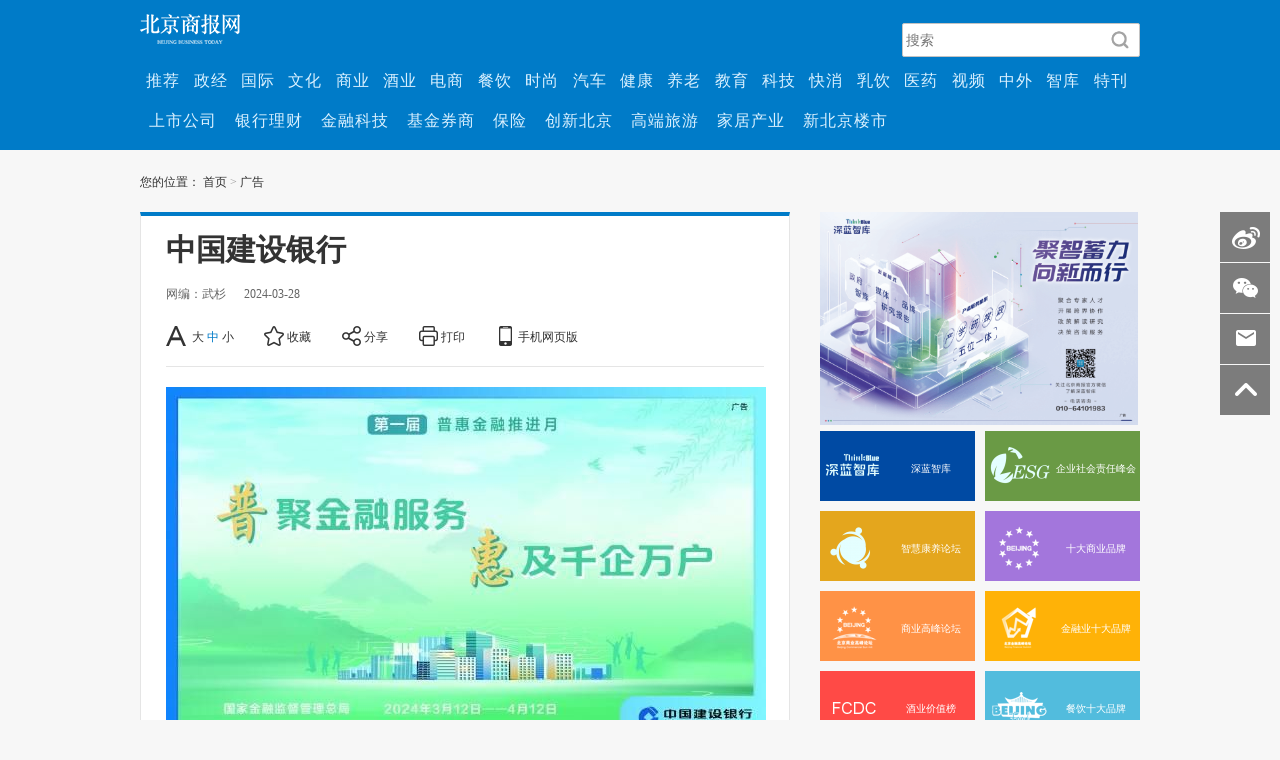

--- FILE ---
content_type: text/html
request_url: https://www.bbtnews.com.cn/2024/0328/508877.shtml
body_size: 10416
content:
<!DOCTYPE html>
<html lang="en">
<head>
    <meta charset="UTF-8">
    <meta name="keywords" content="北京商报,银行,银行业,建设银行" />
    <meta name="description" content="中国建设银行" />
    <title>中国建设银行_北京商报</title>
    <link rel="stylesheet" href="https://img.bbtnews.com.cn/templates/bbtnews/css/xinmem/base.css?v=1711556576">
    <link rel="stylesheet" href="https://img.bbtnews.com.cn/templates/bbtnews/css/xinmem/article.css">
    <link rel="stylesheet" href="https://img.bbtnews.com.cn/templates/bbtnews/css/cmstop.dialog.css" />
    <link rel="stylesheet" href="https://img.bbtnews.com.cn/templates/bbtnews/css/cmstop.singup.css" />
    <link rel="stylesheet" href="https://img.bbtnews.com.cn/templates/bbtnews/2018/css/public.css">
<!--    <link href="http://img.qx162.com/templates/v1/nr/css/view.css" rel="stylesheet" type="text/css">-->
<!--    <link rel="stylesheet" type="text/css" href="http://img.qx162.com/templates/v1/nr/css/cmstop-article.css" />-->
    <style>
        .singup-box {
            background-color: #eaf2f7;
        }
        .singup-panel {
            background-color: #fff;
        }
        .singup-panel .inner {
            padding: 40px 80px 20px 80px;
        }
        .singup-form-left {
            border-right: 1px solid #eee;
        }
        .singup-line {
            border-bottom: 1px solid #ddd;
        }
        .hidden {
            display: none;
        }
        .m-title-a {
            border-bottom: 1px solid #eee;
        }
        .m-title-a .m-title-h2 {
            color: #444;
            border-bottom: 1px solid #0091e4;
        }
        .m-title-a .m-title-h2 a {
            color: #444!important;
        }
        .m-title-b {
            background-color: #f6f7f8;
            border-bottom: 1px solid #ddd;
        }
        .m-title-b .name {
            border-left: 2px solid #777;
            color: #333;
        }
        .m-title-b .summary {
            color: #444;
        }
        .m-title-a .m-title-h2 {
            color: #444;
            border-bottom: 1px solid #0091e4;
        }
        /*标题*/
        .m-title-a {
            height: 28px;
            padding-bottom: 5px;
            position: relative;
        }
        .m-title-a .m-title-h2 {
            font-weight: normal;
            font-size: 18px;
            height: 33px;
            position: absolute;
            left: 0px;
        }
        .m-title-b {
            height: 39px;
        }
        .m-title-b .name {
            font-size: 18px;
            margin: 10px 15px auto 10px;
            padding-left: 8px;
            font-weight: normal;
            line-height: 20px;
        }
        .m-title-b .summary {
            font-size: 16px;
            font-weight: normal;
            margin-top: 8px;
        }
.hr20 {
    height: 20px;
}
.hr30 {
    height: 30px;
}
.hr40 {
    height: 40px;
}
.ov {
    overflow: hidden;
    zoom:1;
}
.singup-box .fl-r {
    float: right;
}

.singup-box .fl-l {
    float: left;
}
.input-text {
    background-color: #fff;
    border: 1px solid #ccc;
    width: 220px;
}
a{
    text-decoration: none;
}
.memberseccode .m-input-text {
    min-width: 50px;
    width: 30px;
    margin-right: 15px;
}
.memberseccode .loginform-img_mar {
    margin-top: 4px;
}
.memberseccode .reload {
    background-position: -10px -776px;
    height: 20px;
    margin-top: 9px;
    margin-left:3px;
    width: 20px;
    overflow: hidden;
}
.margin-r-20 {
    margin-right: 20px;
}
.i-gray {
    color: #ddd;
}
#cmstop_video__embed {
    width: 500px !important;
    height: 400px !important;
   margin-left: 38px;
}

</style>
    <script type="text/javascript" src="https://img.bbtnews.com.cn/templates/bbtnews/js/jquery/jq172.js"></script>
    <script type="text/javascript" src="https://img.bbtnews.com.cn//js/config.js"></script>
    <script type="text/javascript" src="https://img.bbtnews.com.cn/templates/bbtnews/js/jquery.cookie.js"></script>
    <script src="https://img.bbtnews.com.cn/templates/bbtnews/js/cmstop.dialog.js"></script>
    <script type="text/javascript" src="https://img.bbtnews.com.cn/js/lib/cmstop.seccode.js"></script>

    <script type="text/javascript">
        var contentid = '508877';// 文111章ID
        var title = "\u4e2d\u56fd\u5efa\u8bbe\u94f6\u884c";//文章标题
        var topicid = '';// 评论主题
        var context = '';//全文内容缓存
        var content = '';//第一页内容缓存
        var _IMG_URL = 'https://img.bbtnews.com.cn/templates/bbtnews';
        $(function(){
            // 弹窗登录, 依赖dialog插件
            var _dialog;
            function doDialog() {
                _dialog = dialog({
                    title:'用户登录',
                    content: $('.login-dialog-test'),
                    fixed: true,
                    skin: 'ui-dialog-login'
                });
                _dialog.showModal();
            }

            if($('.js-ajax-login')[0]) {
                $(document).on('click', '.js-ajax-login', function(e) {
                    doDialog();
                    e.preventDefault();
                    }).on('focus blur', '.js-focus', function(e) {
                        $(this).parents('.singup-line').toggleClass('active-border-blue');
                    }).on('focus', '.js-focus', function() {
                        $(this).siblings('.tip').addClass('hidden');
                });
            }

            // 文本框聚焦和失去焦点提示文本显示与隐藏
            if($('.singup-box')[0]) {
                $('.singup-box').on('click', '.tip', function() {
                    var $this = $(this)
                    ,oInput = $this.siblings('input[type=text],input[type=password]');
                    $this.addClass('hidden');
                    oInput.focus();
                }).on('blur', 'input[type=text],input[type=password]', function() {
                    if(!$(this).val().length) {
                        $(this).siblings('.tip').toggleClass('hidden');
                    }
                });
            }

            if($('.m-input-text')) {
                $(document).on('focus','.m-input-text',function() {
                    if($(this).val().length && $(this).val() == this.defaultValue) {
                        $(this).removeClass('i-gray');
                        $(this).val('');
                    }
                }).on('blur','.m-input-text',function(){
                    if(!$(this).val().length) {
                        $(this).addClass('i-gray');
                        $(this).val(this.defaultValue);
                    }
                })
            }
        });
    </script>
    <script type="text/javascript" src="https://img.bbtnews.com.cn/templates/bbtnews/js/cmstop-imagezoom.js?v=201910311"></script>
    <script type="text/javascript" src="https://img.bbtnews.com.cn/js/fet.js"></script>
<script type="text/javascript" src="https://img.bbtnews.com.cn/js/repos.js"></script>
<script type="text/javascript">fet.setAlias({IMG_URL: "https://img.bbtnews.com.cn/"})</script>
    </head>
<body>
    <style>
        .wrap {
            margin-top: 0px !important;
        }
        .J-side-bar{display:none !important;}
        .global_nav{
            background:rgba(0,123,200,1);
            height: 100%;
            width: 100%;
        }
        .global_nav_top{
            height: 50px;
            width: 1000px;
            margin: 0 auto;
            position: relative;
        }
        .global_nav_top img{
            margin-top: 14px;
        }
        .global_nav_top .bar_search {
            position: absolute;
            right: 0;
            top: 0;
        }
        .global_nav_top .bar_search #head_wd {
            width: 203px;
            height: 32px;
            background: rgba(255,255,255,1);
            border-radius: 2px;
            border: 1px solid rgba(195,195,195,1);
            margin-top: 23px;
            font-size: 14px;
            padding-left: 3px;
            padding-right: 30px;
        }
        .global_nav_top .bar_search .search-button {
            background: url(https://upload.bbtnews.com.cn/2019/0507/1557214562716.png) no-repeat;
            background-size: 100% 100%;
            width: 20px;
            height: 20px;
            border: none;
            outline: none;
            margin-left: -30px;
            line-height: 32px;
            vertical-align: middle;
            position: absolute;top: 30px;right: 10px
        }
        .news_nav{
            width: 100%;
            height:80px;
            padding: 10px 0;
        }
        .news_nav .nav_list{
            height: 100%;
            line-height: 40px;
        }
        .news_nav .nav_list>li{
            padding: 0 6.7px;
            letter-spacing: 1px;
        }
        .news_nav .nav_list>li:hover{
            background-color:#0091ec;
        }
        .news_nav .nav_list a{
            color:#daf1ff ;
        }
        .news_nav .nav_list #weeklyNav i{
            color: #ccc;
        }
        .wrap_cont{
            margin-top: 0 !important;
        }
        .nav_list_two li{
            padding: 0 9px !important;
        }
    </style>
<div class="global_nav">
    <div class="global_nav_top">
        <div class="nav_logo">
            <a href="https://www.bbtnews.com.cn/">
                <img src="https://img.bbtnews.com.cn/templates/bbtnews/2018/img/loginNew.png" alt="">
            </a>
        </div>
        <div class="bar_search flex">
            <div class="search_frame" style="position: relative">
                    <input class="search-input fl-l" id="head_wd" placeholder="搜索" name="q" />
                    <button type="submit" onClick="bt_submit_onclick()" class="search-button"></button>
            </div>
        </div>
    </div>
    <div class="news_nav">
        <div class="wrap wrap_cont" style="width: 1001px;">
            <ul class="nav_list flex">
                <li><a  href="https://www.bbtnews.com.cn/news/Recommend/" target="_blank"> 推荐</a></li>
                <li><a href="https://www.bbtnews.com.cn/chuizhipd/yaowenzx/zhengjingpd/" target="_blank"> 政经</a></li>
                <li><a href="https://www.bbtnews.com.cn/chuizhipd/yaowenzx/guojipd/" target="_blank"> 国际</a></li>
                <li><a href="https://www.bbtnews.com.cn/chuizhipd/yaowenzx/culture/" target="_blank"> 文化</a></li>
                <li><a href="https://www.bbtnews.com.cn/chuizhipd/shangyexinwenzhongxi/shangyepd/" target="_blank"> 商业</a></li>
                <li><a href="https://www.bbtnews.com.cn/chuizhipd/shangyexinwenzhongxi/Wine/" target="_blank"> 酒业</a></li>
                <li><a href="https://www.bbtnews.com.cn/chuizhipd/shangyexinwenzhongxi/dianshangpd/" target="_blank"> 电商</a></li>
                <li><a href="https://www.bbtnews.com.cn/chuizhipd/shangyexinwenzhongxi/canyinpd/" target="_blank"> 餐饮</a></li>
                <li><a href="https://www.bbtnews.com.cn/chuizhipd/shangyexinwenzhongxi/shishangpd/" target="_blank"> 时尚</a></li>
                <li><a href="https://www.bbtnews.com.cn/chuizhipd/chanjingzx/qichepd/" target="_blank"> 汽车</a></li>
                <li><a href="https://www.bbtnews.com.cn/chuizhipd/chanjingzx/jiankangpd/" target="_blank"> 健康</a></li>
                <li><a href="https://www.bbtnews.com.cn/chuizhipd/chanjingzx/yanglaopd/" target="_blank"> 养老</a></li>
                <li><a href="https://www.bbtnews.com.cn/chuizhipd/chanjingzx/jiaoyupd/" target="_blank"> 教育</a></li>
                <li><a href="https://www.bbtnews.com.cn/chuizhipd/Company%20Research%20New/KJPD/" target="_blank"> 科技</a></li>
                <li><a href="https://www.bbtnews.com.cn/chuizhipd/Company%20Research%20New/Fast%20moving%20consumer/" target="_blank"> 快消</a></li>
                <li><a href="https://www.bbtnews.com.cn/chuizhipd/Company%20Research%20New/rypd/" target="_blank"> 乳饮</a></li>
                <li><a href="https://www.bbtnews.com.cn/chuizhipd/Company%20Research%20New/Medical%20Channel/" target="_blank"> 医药</a></li>
                <li><a href="https://www.bbtnews.com.cn/xmtcp/lanshipin/diyishijian/" target="_blank"> 视频</a></li>
                <li><a href="https://www.bbtnews.com.cn/zhongwaiqiye/" target="_blank"> 中外</a></li>
                <li><a href="https://www.bbtnews.com.cn/zhiku/" target="_blank"> 智库</a></li>
                <li><a href="https://www.bbtnews.com.cn/magazine/" target="_blank"> 特刊</a></li>
            </ul>
            <ul class="nav_list flex nav_list_two">
                <li><a href="https://www.bbtnews.com.cn/chuizhipd/Company%20Research%20New/shangshigongsipd/" target="_blank"> 上市公司</a></li>
                <li><a href="https://www.bbtnews.com.cn/chuizhipd/caijingxinwenzx/yinxinglicaipd/" target="_blank"> 银行理财</a></li>
                <li><a href="https://www.bbtnews.com.cn/chuizhipd/caijingxinwenzx/jinrongkejipd/" target="_blank"> 金融科技</a></li>
                <li><a href="https://www.bbtnews.com.cn/chuizhipd/caijingxinwenzx/Fund%20securities%20firm/" target="_blank"> 基金券商</a></li>
                <li><a href="https://www.bbtnews.com.cn/chuizhipd/caijingxinwenzx/baoxianpd/" target="_blank"> 保险</a></li>
                <li><a href="https://www.bbtnews.com.cn/chuizhipd/yaowenzx/Innovation%20Beijing/" target="_blank"> 创新北京</a></li>
                <li><a href="https://www.bbtnews.com.cn/chuizhipd/chanjingzx/lvyoupd/" target="_blank"> 高端旅游</a></li>
                <li><a href="https://www.bbtnews.com.cn/chuizhipd/shangyexinwenzhongxi/Home%20furnishing%20indu/" target="_blank"> 家居产业</a></li>
                <li><a href="https://www.bbtnews.com.cn/chuizhipd/chanjingzx/xinbeijingloushi/" target="_blank"> 新北京楼市</a></li>
            </ul>
        </div>
    </div>
</div>


    <div class="wrap clearfix">
        <div class="bread">
            您的位置：
        <a href="https://www.bbtnews.com.cn/">首页</a>
	<i>></i>
        <a href="http://www.bbtnews.com.cn/guanggao/">广告</a>
        </div>
        <div class="list-con clearfix">
            <div class="con-left fL" id="J_offsetFlag">
                <div class="con-box con-box-top article-box">
                    <div class="article-hd">
                        <h3>中国建设银行</h3>
			                        <div class="assist clearfix">
                            <div class="info">
                                                                <span>网编：武杉</span>
                                                                <span>2024-03-28</span>
                            </div>
                            <ul class="tools clearfix">
                                <li class="fL" id="J_adjustFontsize">
                                    <a href="javascript:void(0);"><i class="icon-article icon-font">A</i></a>
                                    <a href="javascript:void(0);" class="item" data-index="0">大</a>
                                    <a href="javascript:void(0);" class="on item" data-index="1">中</a>
                                    <a href="javascript:void(0);" class="item" data-index="2">小</a>
                                </li>
                                <li class="fL">
                                    <a href="http://www.bbtnews.com.cn/2024/0328/508877.shtml" onclick="addfavorite();return false;" rel="sidebar" class="J-save"><i class="icon-article icon-save"></i>
                                    收藏</a>
                                </li>
                                <li class="fL">
                                    <a href="javascript:void(0);" class="shareArticleButton"><i class="icon-article icon-share"></i>
                                    分享</a>
                                </li>
                                <li class="fL">
                                    <a target="_blank" href="http://app.bbtnews.com.cn/print.php?contentid=508877"><i class="icon-article icon-print"></i>
                                    打印</a>
                                </li>
                                <li class="fL J-wap-box">
                                    <a href="javascript:void(0)" class="J-wap-btn"><i class="icon-article icon-phone"></i>手机网页版</a>
                                    <div class="wap-code J-wap-code-pop hide">
                                        <div class="hd">
                                            <a href="javascript:void(0)" class="close fR">X</a>
                                            分享到微信朋友圈
                                        </div>
                                        <div class="img qrcode2"></div>
                                        <p>打开微信，点击底部的“发现”，</p>
                                        <p>使用“扫一扫”即可将网页分享至朋友圈。</p>
                                    </div>
                                </li>
                            </ul>
                        </div>
                    </div>
                    <div class="article-bd" id="pageContent">
                        <p style="text-align: center;"><img src="https://upload.bbtnews.com.cn/2024/0328/1711556537922.jpg" border="0" alt="中国建设银行" /></p>
<p style="text-align: center; font-size: 12px; text-indent: 0;">&nbsp;</p>                    </div>
                    

<!--                    <div class="J-share-btm share-box" data-id="news_1395471" data-title="中国建设银行" data-summary="中国建设银行" data-pic="" data-url="http://www.bbtnews.com.cn/2024/0328/508877.shtml">-->
<!--                        <p class="name"><span>快乐分享</span></p>-->
<!--                        <ul class="clearfix">-->
<!--                            <li class="weibo-share" data-name="sinaminiblog"><a href="javascript:void(0);"></a>-->
<!--                            </li>-->
<!--                            <li class="weixin-share" data-name="weixin"><a href="javascript:void(0);"></a></li>-->
<!--                            <li class="friend-share" data-name="qqim"><a href="javascript:void(0);"></a></li>-->
<!--                            <li class="qzone-share" data-name="qzone"><a href="javascript:void(0);"></a></li>-->
<!--                            <li class="add-share"><a href="javascript:void(0);" class="shareArticleButton"></a></li>-->
<!--                        </ul>-->
<!--                        <div class="weixin-layer hide" style="left: 147px; display: none;">-->
<!--                            <img src="" alt="">-->
<!--                            <i class="ico-arr"></i>-->
<!--                        </div>-->
<!--                    </div>-->
                </div>

                            </div>
            <div class="fR c-r-wrap">
					        <a style="pointer-events: none;" href="#" target="_blank"><img width="318px" height="213px" src="https://upload.bbtnews.com.cn/2024/1017/1729148964402.png" alt="右侧广告"></a>
        
                                        <div class="c-r-box source-box">
    <div class="c-r-con clearfix">
                <a class="pink fL clearfix darkblue" href="https://xinwen.bjd.com.cn/shenlanzhiku/slzk?appStoryId=s663c419ae4b0ff2202faedfb"><i class="icon fL"><img src="https://upload.bbtnews.com.cn/2024/1015/thumb_68_70_1728958034621.png" alt=""/></i><span style="font-size:10px;">深蓝智库</span></a>
                <a class="pink fL clearfix green" href="https://special.bbtnews.com.cn/200204-1/"><i class="icon fL"><img src="https://upload.bbtnews.com.cn/2024/1015/thumb_68_70_1728958026406.png" alt=""/></i><span style="font-size:10px;">企业社会责任峰会</span></a>
                <a class="pink fL clearfix blue" href=""><i class="icon fL"><img src="https://upload.bbtnews.com.cn/2024/1015/thumb_68_70_1728958031451.png" alt=""/></i><span style="font-size:10px;">智慧康养论坛</span></a>
                <a class="pink fL clearfix purple" href="https://special.bbtnews.com.cn/241114/index.shtml"><i class="icon fL"><img src="https://upload.bbtnews.com.cn/new_img/0124/1485247040318.png" alt=""/></i><span style="font-size:10px;">十大商业品牌</span></a>
                <a class="pink fL clearfix orange" href="https://www.bbtnews.com.cn/2020/1208/378799.shtml"><i class="icon fL"><img src="https://upload.bbtnews.com.cn/new_img/0121/1484985997161.png" alt=""/></i><span style="font-size:10px;">商业高峰论坛</span></a>
                <a class="pink fL clearfix yellow" href=""><i class="icon fL"><img src="https://upload.bbtnews.com.cn/new_img/0121/1484985996675.png" alt=""/></i><span style="font-size:10px;">金融业十大品牌</span></a>
                <a class="pink fL clearfix red" href="http://fcdc.net.cn/"><i class="icon fL"><img src="https://upload.bbtnews.com.cn/new_img/0905/1504580637145.jpg" alt=""/></i><span style="font-size:10px;">酒业价值榜</span></a>
                <a class="pink fL clearfix sky" href="http://special.bbtnews.com.cn/210816/index.shtml"><i class="icon fL"><img src="https://upload.bbtnews.com.cn/new_img/0121/1484985996879.png" alt=""/></i><span style="font-size:10px;">餐饮十大品牌</span></a>
            </div>
</div>
<div class="c-r-box weibo-goto">
    <div class="c-r-con">
        <a class="link clearfix" href="http://weibo.com/bjshangbao?is_all=1"><i class="icon fL"></i>@北京商报</a>
    </div>
</div>


				<div class="c-r-box news-rank-list">
					<div class="c-r-title">
						<span>新闻排行</span>
					</div>
					<div class="c-r-con">
    						<ul>


    <li class=" on hot">
        <span class="num">01</span>
        <div class="hd clearfix">
            <a href="http://www.bbtnews.com.cn/2026/0121/582426.shtml" class="img fL"><img src="https://upload.bbtnews.com.cn/2026/0121/thumb_93_62_1768927570793.jpg" alt="" width="93" height="62"></a>
            <div class="info">
                <p class="tit"><a title="今年财政总体支出“只增不减”" href="http://www.bbtnews.com.cn/2026/0121/582426.shtml">今年财政总体支出“只</a></p>
                <p><a href="http://www.bbtnews.com.cn/2026/0121/582426.shtml">1月20日，财政部等多部门对外连发通知，释...</a></p>
            </div>
        </div>
        <div class="bd">
            <a href="http://www.bbtnews.com.cn/2026/0121/582426.shtml">今年财政总体支出“只增不减”</a>
        </div>
    </li>

    

    <li class=" hot">
        <span class="num">02</span>
        <div class="hd clearfix">
            <a href="http://www.bbtnews.com.cn/2026/0122/582701.shtml" class="img fL"><img src="https://upload.bbtnews.com.cn/2026/0122/thumb_93_62_1769096859913.jpg" alt="" width="93" height="62"></a>
            <div class="info">
                <p class="tit"><a title="港股市场“含A量”持续提升" href="http://www.bbtnews.com.cn/2026/0122/582701.shtml">港股市场“含A量”持</a></p>
                <p><a href="http://www.bbtnews.com.cn/2026/0122/582701.shtml">多重政策利好下，今年以来A股公司赴港上市...</a></p>
            </div>
        </div>
        <div class="bd">
            <a href="http://www.bbtnews.com.cn/2026/0122/582701.shtml">港股市场“含A量”持续提升</a>
        </div>
    </li>

    

    <li class=" hot">
        <span class="num">03</span>
        <div class="hd clearfix">
            <a href="http://www.bbtnews.com.cn/2026/0121/582428.shtml" class="img fL"><img src="https://upload.bbtnews.com.cn/2022/0427/thumb_93_62_1651042203161.png" alt="" width="93" height="62"></a>
            <div class="info">
                <p class="tit"><a title="“呆呆”家的门前土，荒诞的流量戏" href="http://www.bbtnews.com.cn/2026/0121/582428.shtml">“呆呆”家的门前土，</a></p>
                <p><a href="http://www.bbtnews.com.cn/2026/0121/582428.shtml">重庆女孩“呆呆”网络摇人按猪唤起的一抹乡...</a></p>
            </div>
        </div>
        <div class="bd">
            <a href="http://www.bbtnews.com.cn/2026/0121/582428.shtml">“呆呆”家的门前土，荒诞的流</a>
        </div>
    </li>

    

    <li class="">
        <span class="num">04</span>
        <div class="hd clearfix">
            <a href="http://www.bbtnews.com.cn/2026/0121/582429.shtml" class="img fL"><img src="https://upload.bbtnews.com.cn/2026/0121/thumb_93_62_1768927645890.jpg" alt="" width="93" height="62"></a>
            <div class="info">
                <p class="tit"><a title="格陵兰岛风波激起“美欧关税战”" href="http://www.bbtnews.com.cn/2026/0121/582429.shtml">格陵兰岛风波激起“美</a></p>
                <p><a href="http://www.bbtnews.com.cn/2026/0121/582429.shtml">1月20日，美国总统特朗普再次执政满一年之...</a></p>
            </div>
        </div>
        <div class="bd">
            <a href="http://www.bbtnews.com.cn/2026/0121/582429.shtml">格陵兰岛风波激起“美欧关税战</a>
        </div>
    </li>

    

    <li class="">
        <span class="num">05</span>
        <div class="hd clearfix">
            <a href="http://www.bbtnews.com.cn/2026/0121/582440.shtml" class="img fL"><img src="https://upload.bbtnews.com.cn/2019/0808/thumb_93_62_1565257492739.jpg" alt="" width="93" height="62"></a>
            <div class="info">
                <p class="tit"><a title="A股不是财经“大V”的生意场" href="http://www.bbtnews.com.cn/2026/0121/582440.shtml">A股不是财经“大V”的</a></p>
                <p><a href="http://www.bbtnews.com.cn/2026/0121/582440.shtml">财经“大V”金永荣因操纵证券市场，被浙江...</a></p>
            </div>
        </div>
        <div class="bd">
            <a href="http://www.bbtnews.com.cn/2026/0121/582440.shtml">A股不是财经“大V”的生意场</a>
        </div>
    </li>

    

    <li class="">
        <span class="num">06</span>
        <div class="hd clearfix">
            <a href="http://www.bbtnews.com.cn/2026/0122/582694.shtml" class="img fL"><img src="https://upload.bbtnews.com.cn/2026/0122/thumb_93_62_1769096714790.jpg" alt="" width="93" height="62"></a>
            <div class="info">
                <p class="tit"><a title="今年春节无人车接力快递小哥“站岗”" href="http://www.bbtnews.com.cn/2026/0122/582694.shtml">今年春节无人车接力快</a></p>
                <p><a href="http://www.bbtnews.com.cn/2026/0122/582694.shtml">2026年春节即将来临，一批“新员工”将成为...</a></p>
            </div>
        </div>
        <div class="bd">
            <a href="http://www.bbtnews.com.cn/2026/0122/582694.shtml">今年春节无人车接力快递小哥“</a>
        </div>
    </li>

    

    <li class="">
        <span class="num">07</span>
        <div class="hd clearfix">
            <a href="http://www.bbtnews.com.cn/2026/0121/582432.shtml" class="img fL"><img src="https://upload.bbtnews.com.cn/2026/0121/thumb_93_62_1768927685491.jpg" alt="" width="93" height="62"></a>
            <div class="info">
                <p class="tit"><a title="2025年北京入境游客量、旅游花费再创新高" href="http://www.bbtnews.com.cn/2026/0121/582432.shtml">2025年北京入境游客量</a></p>
                <p><a href="http://www.bbtnews.com.cn/2026/0121/582432.shtml">随着入境旅游市场持续升温，2025年北京文旅...</a></p>
            </div>
        </div>
        <div class="bd">
            <a href="http://www.bbtnews.com.cn/2026/0121/582432.shtml">2025年北京入境游客量、旅游花</a>
        </div>
    </li>

    

    <li class="">
        <span class="num">08</span>
        <div class="hd clearfix">
            <a href="http://www.bbtnews.com.cn/2026/0121/582435.shtml" class="img fL"><img src="https://upload.bbtnews.com.cn/2026/0121/thumb_93_62_1768927731211.jpg" alt="" width="93" height="62"></a>
            <div class="info">
                <p class="tit"><a title="50万亿定存到期 谁能接住“泼天富贵”" href="http://www.bbtnews.com.cn/2026/0121/582435.shtml">50万亿定存到期 谁能</a></p>
                <p><a href="http://www.bbtnews.com.cn/2026/0121/582435.shtml">2026年，一场规模空前的“高息定存到期”热...</a></p>
            </div>
        </div>
        <div class="bd">
            <a href="http://www.bbtnews.com.cn/2026/0121/582435.shtml">50万亿定存到期 谁能接住“泼</a>
        </div>
    </li>

    

    <li class="">
        <span class="num">09</span>
        <div class="hd clearfix">
            <a href="http://www.bbtnews.com.cn/2026/0121/582436.shtml" class="img fL"><img src="https://upload.bbtnews.com.cn/2026/0121/thumb_93_62_1768927743319.jpg" alt="" width="93" height="62"></a>
            <div class="info">
                <p class="tit"><a title="中国大模型的降本与增效" href="http://www.bbtnews.com.cn/2026/0121/582436.shtml">中国大模型的降本与增</a></p>
                <p><a href="http://www.bbtnews.com.cn/2026/0121/582436.shtml">继DeepSeek创始人梁文锋之后，MiniMax创始...</a></p>
            </div>
        </div>
        <div class="bd">
            <a href="http://www.bbtnews.com.cn/2026/0121/582436.shtml">中国大模型的降本与增效</a>
        </div>
    </li>

    

    <li class="">
        <span class="num">10</span>
        <div class="hd clearfix">
            <a href="http://www.bbtnews.com.cn/2026/0122/582687.shtml" class="img fL"><img src="https://upload.bbtnews.com.cn/2026/0122/thumb_93_62_1769096574980.jpg" alt="" width="93" height="62"></a>
            <div class="info">
                <p class="tit"><a title="九部门发文鼓励创新药进药店" href="http://www.bbtnews.com.cn/2026/0122/582687.shtml">九部门发文鼓励创新药</a></p>
                <p><a href="http://www.bbtnews.com.cn/2026/0122/582687.shtml">1月22日，由商务部等九部门联合印发的《关...</a></p>
            </div>
        </div>
        <div class="bd">
            <a href="http://www.bbtnews.com.cn/2026/0122/582687.shtml">九部门发文鼓励创新药进药店</a>
        </div>
    </li>

    </ul>

                    </div>
                </div>
            </div>
        </div>
        
    </div>
    <!--相关连接-->
    <div class="relatedConnection">
        <div class="related_cont">
            <div class="related_title">
                <div class="related_title_cont">
                    <div class="FriendshipBtn">
                        <p class="titleTar">友情链接</p>
                        <p class="transverseLine "></p>
                    </div>
                    <div class="related_line">|</div>
                    <div class="CooperativeBtn">
                        <p class="titleTar">合作伙伴</p>
                        <p class="transverseLine nowHide"></p>
                    </div>
                </div>
            </div>
            <div class="Friendship" >
    <ul class="related_two">
        <li><a href="https://bjrbdzb.bjd.com.cn/bjrb/mobile/2022/20220817/20220817_m.html?v=1660719342801#page0" target="_blank">北京日报 </a></li>
        <li><a href="https://bjrbdzb.bjd.com.cn/bjwb/mobile/2022/20220817/20220817_m.html?v=1660719356187#page0" target="_blank">北京晚报</a></li>
        <li><a href="http://www.bjd.com.cn/" target="_blank">京报网</a></li>
        <li><a href="http://www.eeo.com.cn/" target="_blank">经济观察报</a></li>
        <li><a href="http://www.eastmoney.com/" target="_blank">东方财富</a></li>
        <li><a href="http://www.caijing.com.cn/" target="_blank">财经网</a></li>
        <li><a href="https://www.yicai.com/" target="_blank">第一财经</a></li>
        <li><a href="http://www.china.com.cn/" target="_blank">中国网</a></li>
        <li><a href="https://www.china.com/" target="_blank">中华网</a></li>
        <li><a href="http://www.chinanews.com/" target="_blank">中国新闻网</a></li>
        <li><a href="http://www.jwview.com/" target="_blank">中新经纬</a></li>
        <li><a href="https://www.cls.cn/" target="_blank">财联社</a></li>
        <li><a href="http://www.cnki.net/" target="_blank">中国知网</a></li>
    </ul>
    <ul class="related_two">
        <li><a href="http://www.cyol.net/" target="_blank">中国青年报</a></li>
        <li><a href="http://www.21jingji.com/" target="_blank">21世纪经济报道</a></li>
        <li><a href="http://www.zqrb.cn/" target="_blank">证券日报</a></li>
        <li><a href="http://www.investorchina.cn/" target="_blank">思维财经</a></li>
        <li><a href="https://www.nbd.com.cn/" target="_blank">每日经济新闻</a></li>   
        <li><a href="http://www.ynet.com/index.html" target="_blank">北京青年报</a></li> 
        <li><a href="http://www.eastday.com/" target="_blank">东方网</a></li>
        <li><a href="https://www.cnfin.com/" target="_blank">新华财经</a></li>
        <li><a href="http://www.hbjjrb.com/index.shtml" target="_blank">河北经济网</a></li>
    </ul>
</div>
<div class="Cooperative">
    <ul class="Cooperative_cont" >
        <li><a href="http://www.ciftis.org" target="_blank">中国(北京)国际服务贸易交易会</a></li>
        <li><a href="https://www.toutiao.com/" target="_blank">今日头条</a></li>
        <li><a href="https://www.baidu.com/" target="_blank">百度</a></li>
        <li><a href="https://www.sina.com.cn/" target="_blank">新浪</a></li>
        <li><a href="https://www.qq.com/" target="_blank">腾讯</a></li>
        <li><a href="https://www.163.com/" target="_blank">网易</a></li>
        <li><a href="http://business.sohu.com/" target="_blank">搜狐财经</a></li>
        <li><a href="http://www.yidianzixun.com/" target="_blank">一点资讯</a></li>
        <li><a href="https://www.huawei.com/cn/" target="_blank">华为</a></li>
        <li><a href="https://www.360.cn/" target="_blank">360</a></li>
        <li><a href="https://www.iqiyi.com/" target="_blank">爱奇艺</a></li>
        <li><a href="https://www.ximalaya.com/" target="_blank">喜马拉雅</a></li>
    </ul>
    <ul class="Cooperative_cont" >
        <li><a href="https://www.bilibili.com/" target="_blank">哔哩哔哩</a></li>
        <li><a href="https://www.douyin.com/" target="_blank">抖音</a></li>
        <li><a href="https://www.kuaishou.com/" target="_blank">快手</a></li>
        <li><a href="http://mp.yangshipin.cn/" target="_blank">央视频</a></li>
        <li><a href="https://xueqiu.com/" target="_blank">雪球</a></li>
        <li><a href="https://www.zhihu.com/" target="_blank">知乎</a></li> 
    </ul>
</div>
        </div>
    </div>
    <!--底部导航-->
    <div class="item_bottom_nav">
        <div class="item_bottom_cont">
            <div class="item_bottom_img">
                <img src="https://img.bbtnews.com.cn/templates/bbtnews/2018/img/bottom_login.png" alt="">
            </div>
            <div class="item_bottom_detail">
    <div class="link">
        <a href="http://special.bbtnews.com.cn/170424-1/" target="_blank">商报简介</a><span>|</span>
        <a href="http://www.bbtnews.com.cn/about/copyright.shtml" target="_blank">版权声明</a><span>|</span>
        <a href="http://www.bbtnews.com.cn/" target="_blank">在线反馈</a><span>|</span>
        <a href="http://www.bbtnews.com.cn/about/contact.shtml" target="_blank">联系我们</a><span>|</span>
        <a href="http://www.bbtnews.com.cn/guanggao/" target="_blank">广告</a>
    </div>
    <p>本网站所有内容属北京商报社有限公司，未经许可不得转载。 商报总机：010-64101978 版权合作：010-64101871</p>
    <p>商报地址：北京市朝阳区和平里西街21号 邮编：100013 法律顾问：北京市中同律师事务所（010-82011988） </p>
    <p style="position: relative;"><a target="_blank" href="https://xyt.xinchacha.com/getpcInfo?sn=1534741770015838208&certType=8&url=*.bbtnews.com.cn"><img style="width:33px;height:15px;" src="https://xyt.xinchacha.com/img/icon/icon8.png"></a><img style="width:33px;height:15px;" src="https://upload.bbtnews.com.cn/2021/1221/1640063174488.png"><a target="_blank" style="color:#777" href="https://12377.cn/">网上有害信息举报</a>&nbsp;&nbsp;违法和不良信息举报电话：010-84276691 举报邮箱：bjsb@bbtnews.com.cn</p>
    <p><a style="color:#777" href="https://beian.miit.gov.cn">ICP备案编号：京ICP备08003726号-1</a>&nbsp;&nbsp;<img src="https://upload.bbtnews.com.cn/2021/0826/1629956823826.png" style="height:13px;"/><a style="color:#777" target="_blank" href="https://www.beian.gov.cn/portal/index.do">京公网安备11010502045556号</a>&nbsp;&nbsp;<a style="color:#777" target="_blank" href="https://upload.bbtnews.com.cn/2022/0214/certificate.png">互联网新闻信息服务许可证11120220001号</a></p>
</div>
<script>

</script>
        </div>
    </div>
    <!-- 左侧边栏 start -->
<div class="side-bar J-side-bar" >
        <ul>
                    <li><a href=""><i class="icon-s1"></i>活动论坛</a></li>
                    <li><a href="http://www.bbtnews.com.cn/review/"><i class="icon-s2"></i>今日评</a></li>
                    <li><a href="http://www.bbtnews.com.cn/news/Observe/Lao%20zhou%20kan%20stock/"><i class="icon-s3"></i>老周侃股</a></li>
                    <li><a href="http://www.bbtnews.com.cn/New%20media%20products/News%20picture%20books/"><i class="icon-s4"></i>新闻绘本</a></li>
                    <li><a href="http://bbri.bjbusiness.com.cn/"><i class="icon-s5"></i>研究院</a></li>
                    <li><a href="http://epaper.bjbusiness.com.cn/site1/bjsb/html/2017-12/20/node_141.htm"><i class="icon-s6"></i>蓝皮书</a></li>
                    <li><a href="http://www.bbtnews.com.cn/Brandactivities/"><i class="icon-s7"></i>品牌廊</a></li>
                    <li><a href="http://baike.baidu.com/link?url=[base64]"><i class="icon-s8"></i>新艺馆</a></li>
                    <li><a href="http://biztop10.bjbusiness.com.cn/"><i class="icon-s9"></i>十大品牌</a></li>
                    <li><a href="http://special.bbtnews.com.cn/170424-1/"><i class="icon-s10"></i>产品超市</a></li>
                    <li><a href="http://www.cece.org.cn"><i class="icon-s12"></i>电商大会</a></li>
                    <li><a href="http://special.bbtnews.com.cn/171219-1/"><i class="icon-s13"></i>SCPR</a></li>
                    <li><a href="http://www.bbtnews.com.cn/other/jinshequ/"><i class="icon-s14"></i>品牌进社区</a></li>
                    <li><a href="http://www.bbtnews.com.cn/2016/0821/158551.shtml"><i class="icon-s15"></i>书画名人堂</a></li>
                    <li><a href="http://others.bjbusiness.com.cn/juzhen/index.html"><i class="icon-s16"></i>微信矩阵</a></li>
                    <li><a href="http://www.bbtnews.com.cn/magazine/"><i class="icon-s17"></i>精彩特刊</a></li>
                </ul>
    </div>

    <!-- 左侧边栏 end -->
    <!-- 右侧分享 start -->
    <div class="share-bar share-wrap J-share-bar" >
        <a href="http://weibo.com/bjshangbao?is_all=1" target="_blank" class="icon-sinaminiblog"><i class="ico-sp ico-wb"></i><em></em></a>
        <a href="http://others.bjbusiness.com.cn/juzhen/index.html" target="_blank" class="icon-wechat">
            <i class="ico-sp ico-wx"></i><em></em>
        </a>
        <a href="mailto:1794039972@qq.com" class="icon-fankui"><i class="ico-sp ico-fankui"></i><em></em></a>
        <a href="javascript:void(0)" class="icon-top J-gotop"><i class="ico-sp ico-top"></i><em></em></a>
    </div>
    <!-- 右侧分享 end -->
   
    <!-- 导航浮层 start -->
        

    <!-- 导航浮层 end -->

<script type="text/javascript" src="https://img.bbtnews.com.cn/templates/bbtnews/js/article-show.js?v=1711556576"></script>

<!--    <script src="http://static.bshare.cn/b/buttonLite.js" type="text/javascript" charset="utf-8"></script>-->
    <script type="text/javascript" src="https://img.bbtnews.com.cn/templates/bbtnews/js/xinmem/common.js"></script>
    <script type="text/javascript" src="https://img.bbtnews.com.cn/templates/bbtnews/js/xinmem/detail.js"></script>
<script type="text/javascript" src="https://img.bbtnews.com.cn/templates/bbtnews/js/xinmem/jquery.qrcode.min.js"></script>


</body>
</html>
<script type="text/javascript">
$(".qrcode2").qrcode({
                render: "canvas", //table方式
                width: 185, //宽度
                height:185, //高度
                text: 'http://app.bbtnews.com.cn/?app=article&controller=article&action=show&contentid=' + contentid //任意内容
            });
 $('#pageContent>p').each(function(k,v){
	if($(this).find('img').length!=0){
		$(this).css('text-indent','0px');
	}
})
//lidesheng 2021-07-23
$(document).ready(function(){
	$('.cmstopVideo').parent().addClass('p_video_html');
	$('#cmstop_video_').addClass('p_video_left');
})
</script>


--- FILE ---
content_type: text/css
request_url: https://img.bbtnews.com.cn/templates/bbtnews/css/xinmem/article.css
body_size: 3537
content:
.bread{margin:20px 0;}
.bread i{color: #999;}
.con-left{width: 650px;}
.con-right{width: 320px;}
.con-box{background: #FFFFFF;border: 1px solid #E5E5E5;padding: 0 25px;margin-bottom: 20px;}
.con-title{font-weight: bold;margin:20px 0;font-size: 20px;line-height: 26px;}
.con-box-top{border-top: 4px solid #007BC8;}
.icon-article{float: left;background: url(../../img/xinmem/icon_article.png) -2px 0;width: 20px;height: 20px;vertical-align: middle;text-indent: -999px;margin-right: 3px;}
.icon-font{background-position: -2px 0;}
.icon-save{background-position: -2px -48px;}
.icon-share{background-position: -2px -105px;}
.icon-print{background-position: -2px -170px;}
.icon-phone{background-position: -2px -230px;}
.icon-HD{background-position: -2px -290px;}
.icon-list{background-position: -2px -355px;}
.icon-full{background-position: -2px -420px;}

a:hover .icon-font,a.on .icon-font{background-position: -44px 0;}
a:hover .icon-save,a.on .icon-save{background-position: -44px -48px;}
a:hover .icon-share,a.on .icon-share{background-position: -44px -105px;}
a:hover .icon-print,a.on .icon-print{background-position: -44px -170px;}
a:hover .icon-phone,a.on .icon-phone{background-position: -44px -230px;}
a:hover .icon-HD,a.on .icon-HD{background-position: -44px -290px;}
a:hover .icon-list,a.on .icon-list{background-position: -44px -355px;}
a:hover .icon-full,a.on .icon-full{background-position: -44px -420px;}

.article-box .article-hd{border-bottom: 1px solid #E5E5E5; margin-bottom: 20px;}
.article-box .article-hd h3{font-weight: bold;font-size: 30px;line-height: 36px;margin: 15px 0;}
.article-box .assist .info span{color: #666;margin-right: 15px;}
.article-box .assist .tools{margin: 20px 0;}
.article-box .assist .tools li{margin-right: 30px;line-height: 20px;position: relative;z-index: 100;}
.article-box .assist .tools li a{vertical-align: middle;display: inline-block;}
.article-box .assist .tools li a.on{color:#007BC8;}
.article-box .assist .tools li .wap-code{position: absolute;border: 1px solid #ddd;background:#fff;padding:0 15px 10px;top:44px;left: 0;color: #999;width: 232px;height: 287px;}
.article-box .assist .tools li .wap-code .hd{line-height: 40px;color: #666;}
.article-box .assist .tools li .wap-code .img{text-align: center;margin-bottom: 10px;}
.article-box .assist .tools li .wap-code img{width: 185px;height: 185px;}
.article-box .assist .tools li .wap-code .close{color: #ccc;}
.article-box .article-bd{font-size: 16px;color: #666666;line-height: 30px;}
.article-box .article-bd p,.article-box .article-bd h4{margin-bottom: 30px;}
.article-box .article-bd p{text-indent: 2em;}
.article-box .article-bd p img{max-width: 600px;}
.article-box .article-bd h4{font-size: 20px;line-height: 20px;color: #333;font-weight: bold;padding-left: 10px;border-left:4px solid #007BC8;}
.article-box .article-bd p.info{font-size: 12px;}
.article-box .article-bd p.img-box{text-align: center;}
.article-box .article-bd p.img-box img{max-width: 100%;}

.comment-list{padding-bottom: 20px;}
.comment-list li{margin-top: 20px;border-top: 1px solid #E5E5E5;padding-top: 20px;}
.comment-list li.first{border-top:0; }
.comment-list li .hd{margin-bottom: 10px;}
.comment-list li .hd span{color: #999;}
.comment-list li .hd a{font-size: 14px;color: #333;}
.comment-list li .info{color: #666;}

.comment-form .hd textarea{background: #FFFFFF;border: 2px solid #333333;width: 100%;color: #666;width: 580px;height: 100px;padding: 10px;}
.comment-form .hd .send-btn{background: #007BC8;color: #fff;font-size: 16px;text-align: center;border-radius: 3px;display: inline-block;width: 92px;height: 40px;line-height: 40px;}
.comment-form .hd .handle{margin: 10px 0 40px;}
.comment-form .hd .handle span {color: #999;}

.news-list li{margin-bottom: 15px;line-height: 20px;font-size: 14px;color: #333333;padding-left: 16px;background: url(../../img/xinmem/dot.png) 0 50% no-repeat; }

.share-box .name{ margin-top: 10px; font-size: 14px; text-align: center; line-height: 16px; color: #979696; background: url(../../img/xinmem/yc_ex_01.gif) 0 8px repeat-x;}
.share-box .name span{ background: #ffffff; padding: 0 6px; font-family: "Hiragino Sans GB","Microsoft YaHei";}
.share-box{ position: relative; font-family: "Hiragino Sans GB","Microsoft YaHei";}
.share-box .title{position: absolute;display: inline-block;padding:0 9px;background: #fff;left: 50%;top: -10px;margin-left: -33px; font-family: simsun; color: #848484;font-size: 14px;}
.share-box ul{padding:30px 0 50px 114px;}
.share-box li{float: left;margin-right:30px;width: 50px;text-align: center;}
.share-box li a{display: block;width:52px;height:52px;background: url(../../img/xinmem/icon_article.png) 0 -170px;}
.share-box li span{font-size: 14px; line-height: 30px; color: #848484;}
.share-box li.weibo-share a{background-position:-188px 0; }
.share-box li.weixin-share a{background-position:-188px -71px; }
.share-box li.friend-share a{background-position:-188px -143px;  }
.share-box li.qzone-share a{background-position: -188px -213px; }
.share-box li.add-share a{background-position:-188px -284px;  }
.share-box li.weibo-share a:hover{background-position:-275px 0; }
.share-box li.weixin-share a:hover{background-position:-275px -71px; }
.share-box li.friend-share a:hover{background-position:-275px -143px;  }
.share-box li.qzone-share a:hover{background-position: -275px -213px; }
.share-box li.add-share a:hover{background-position:-275px -284px;  }

.article_14 {font-size: 14px;}
.article_14 p,.article_14 .article-keywords {font-size: 14px}
.article_16 {font-size: 16px;}
.article_16 p,.article_16 .article-keywords {font-size: 16px}
.article_18 {font-size: 18px;}
.article_18 p,.article_18 .article-keywords {font-size: 18px}

.photo-slide{ position: relative; width: 900px;}
.bigshowimg { max-height: 600px; background: #f7f7f7; position: relative; margin: 0 auto;}
.bigshowimg .bigimg {  display: block; width: 900px; height: 100%; margin: 0 auto; position: relative;}
.bigshowimg .bigimg img { display: block; max-width: 900px; max-height: 600px; margin: 0 auto;}
.mousehover_l { position: absolute; top: 0; left: 0; width: 450px; height: 100%;}
.mousehover_r { position: absolute; top: 0; right: 0; width: 450px; height: 100%;}
.summary_c {width: 900px; margin: 0 auto; position: relative; height: 88px;}
.summary_c .summary { line-height: 24px; font-size: 14px; color: #666666; padding: 25px 0 10px;}
.summary_c .page_c { width: 50px; font-size: 20px; color: #333333;}
.summary_c .page_c .nownum {color: #007bc8; font-size: 32px;}
.summary_c .page_c .totalnum { font-size: 14px;}
.summary_c .content { width: 850px; height: 50px; overflow: hidden; font-family: "Microsoft YaHei";}
.silde_left { position: absolute; top: 25%; left: 0; width: 30px; height: 60px; background: rgba(0,0,0,0.70);}
.silde_left i{ width: 14px; height: 24px; display: block; margin: 18px 0 0 7px; background: url(../../img/xinmem/photo_icon01.png)  no-repeat 0 -280px;}
.silde_left:hover i{ background-position: -46px -280px;}
.silde_right { position: absolute; top: 25%; right: 0; width: 30px; height: 60px; background: rgba(0,0,0,0.70);}
.silde_right i{ width: 14px; height: 24px; display: block; margin: 18px 0 0 7px; background: url(../../img/xinmem/photo_icon01.png)  no-repeat 0 -324px;}
.silde_right:hover i{ background-position: -46px -324px;}
.silde_left.end{ opacity: 0.2; cursor: default;}
.silde_right.end{ opacity: 0.2; cursor: default;}
.silde_left.end:hover i{ background-position: 0 -280px;}
.silde_right.end:hover i{ background-position: 0 -324px;}
.showimgft {padding: 20px 0; position: relative;}
.showimgft .prevtuji, .showimgft .nexttuji { width: 80px; height: 100px; overflow: hidden; line-height: 100px; text-align: center;}
.showimgft .prevtuji a , .showimgft .nexttuji a {  color: #333333; font-size: 12px; }
.showimgft .prevtuji a:hover , .showimgft .nexttuji a:hover { color: #007BC8;}
.showimgft .prevtuji a span, .showimgft .nexttuji a span { font-family: 'simsun';}
.scrolllefticon { width: 30px; height: 100px; background: #f7f7f7; margin-right: 4px;}
.scrollrighticon { width: 30px; height: 100px; background: #f7f7f7; margin-left: 4px;}
.scrolllefticon i{ width: 14px; height: 24px; display: block; margin: 38px 0 0 7px; background: url(../../img/xinmem/photo_icon01.png)  no-repeat 0 -280px;}
.scrollrighticon i{ width: 14px; height: 24px; display: block; margin: 38px 0 0 7px; background: url(../../img/xinmem/photo_icon01.png)  no-repeat 0 -324px;}
.scrolllefticon:hover,.scrollrighticon:hover { background: #007bc8;}
.scrolllefticon:hover i{ background-position: -46px -280px;}
.scrollrighticon:hover i{ background-position: -46px -324px;}
.scrolllefticon.end,.scrollrighticon.end { background: #f7f7f7; cursor: default; opacity: 0.2;}
.scrolllefticon.end:hover i{ background-position: 0 -280px;}
.scrollrighticon.end:hover i{ background-position: 0 -324px;}
.smallimglist_c { width: 672px; height: 100px; overflow: hidden; position: relative;}
.smallimglist_c ul {position: absolute; top: 0; left: 0; height: 100px; width: 10000px;}
.smallimglist_c ul li {float: left; position: relative; width: 92px; height: 92px;vertical-align: middle;line-height: 92px;margin: 0 6px;text-align: center; background: #ffffff; border: 4px solid #ffffff;}
.smallimglist_c ul li img { max-width: 92px; max-height: 92px; cursor: pointer; vertical-align: middle;}
.smallimglist_c ul li .txt{ display: none;}
.smallimglist_c ul li.on{ border-color: #007bc8;}
.fullscreenzhezhao {position: fixed; top: 0; left: 0; width: 100%; height: 100%; background: #232323; z-index: 100; display: none; min-width: 1000px;}
.fullscreenzhezhao .fullimg {max-width: 1000px; max-height: 500px; position: absolute; top: 50%; left: 50%; margin-left: -500px; margin-top: -333px;}
.fullscreen_sider{ position: absolute; top: 40px; right: 40px; width: 30px;}
.fullscreen_sider li{ width: 30px; height: 30px; margin-bottom: 10px;}
.fullscreen_sider li a{ width: 30px; height: 30px; display: block; text-indent: -300px; overflow: hidden; background: url(../../img/xinmem/photo_icon01.png) 0 0 no-repeat #000000;}
.fullscreen_sider li a:hover, .fullscreen_sider li a.on{ background-color: #007BC8;}
.fullscreen_sider li a.end{ background-color: #666666; opacity: 0.6; cursor: default;}
.fullscreen_sider li.exitfullscreen a{ background-position: 5px -75px;}
.fullscreen_sider li.pausefullscreen a{ background-position: 5px -115px;}
.fullscreen_sider li.autofullscreen a{ background-position: 5px -155px;}
.fullscreen_sider li.exitfullscreen a:hover, .fullscreen_sider li.exitfullscreen a.on{ background-position: -35px -75px;}
.fullscreen_sider li.pausefullscreen a:hover, .fullscreen_sider li.pausefullscreen a.on{ background-position: -35px -115px;}
.fullscreen_sider li.autofullscreen a:hover, .fullscreen_sider li.autofullscreen a.on{ background-position: -35px -155px;}
.fullscreen_sider li.exitfullscreen a.end{ background-position: 5px -75px;}
.fullscreen_sider li.pausefullscreen a.end{ background-position: 5px -115px;}
.fullscreen_sider li.autofullscreen a.end{ background-position: 5px -155px;}
.fullscreen_left{position: absolute; top: 49%; left: 0; width: 70px; height: 70px; background: url(../../img/xinmem/photo_icon01.png) 25px -355px no-repeat;}
.fullscreen_right{position: absolute; top: 49%; right: 0; width: 70px; height: 70px; background: url(../../img/xinmem/photo_icon01.png) 25px -419px no-repeat;}
.fullscreen_left:hover{ background-color: #007BC8; background-position: 25px -483px;}
.fullscreen_right:hover{ background-color: #007BC8; background-position: 25px -547px;}
.fullscreen_left.end{ background-position: 25px -355px; opacity: 0.2; cursor: default;}
.fullscreen_right.end{ background-position: 25px -419px; opacity: 0.2; cursor: default;}
.fullscreen_left.end:hover, .fullscreen_right.end:hover{ background-color: #232323;}
.fullimgdes { position: absolute; bottom: 0; left: 0; width: 100%; color: #bebebe; padding-bottom: 15px;}
.fullimgdes .page_c { width: 50px;/* margin-top: 26px;*/ font-size: 20px; color: #999999;}
.fullimgdes .page_c .nownum { color: #007bc8; font-size: 32px;}
.fullimgdes .page_c .totalnum { font-size: 14px;}
.fullimgdes .content { margin-left: 50px; font-size: 14px; color: #666666; line-height: 24px;}
.fullimgdes .content .tit{ height: 26px; overflow: hidden; margin: 10px 0 5px; font-weight: bold; font-size: 20px; line-height: 26px; color: #FFFFFF;}
.fullimgdes .fs_toggleicon{width: 20px; height: 24px; background: url(../../img/xinmem/photo_icon01.png) no-repeat 0 -198px; display: block; margin-left: 49%; margin-bottom: 10px;}
.fullimgdes .fs_toggleicon:hover{ background-position: -40px -198px;}
.fullimgdes .fs_toggleicon.on{ background-position: 0 -237px;}
.fullimgdes .fs_toggleicon.on:hover{ background-position: -40px -237px;}
.fullimgdes .ft { width: 95%; margin: 0 auto; font-family: "Microsoft YaHei";}

.photo-list .bigshowimg, .photo-list .silde_left, .photo-list .silde_right, .photo-list .summary_c, .photo-list .prevtuji, .photo-list .scrolllefticon, .photo-list .scrollrighticon, .photo-list .nexttuji{ display: none;}
.photo-list .showimgft{ padding: 0;}
.photo-list .showimgft .smallimglist_c{ width: 100%; height: auto;}
.photo-list .showimgft .smallimglist_c ul{ margin-left: -53px; width: 100%; height: auto; position: inherit; left: 0;}
.photo-list .showimgft .smallimglist_c li{float: left; width: 180px; height: 230px; margin: 0 0 60px 53px; overflow: hidden; line-height: auto; border: 0;}
.photo-list .showimgft .smallimglist_c li .img{display:block;width: 180px;height: 180px;background: #F7F7F7; display: table-cell; vertical-align:middle;}
.photo-list .showimgft .smallimglist_c li .img img{ max-width: 180px; max-height: 180px; vertical-align:middle;}
.photo-list .showimgft .smallimglist_c li .txt{ display: block; font-size: 14px;line-height: 20px;margin-top: 10px;text-align: center;}
.photo-list .showimgft .smallimglist_c li b{ display: none;}

.photo-share-wrap{width: 500px;margin: 0 auto;}
.photo-share-wrap ul{padding:30px 0 50px 55px;}


.weixin-layer{position: absolute;width: 130px;height: 130px;padding: 10px;background: #fff;top: -125px;border: 1px solid #c4c4c4;box-shadow: 0 2px 3px rgba(0,0,0,0.2);z-index:100;}
.weixin-layer img{width:130px;height: 130px;}
.weixin-layer .ico-arr{background: url(../../img/xinmem/yc_sprite_01.png) 0 -672px;width: 12px;height: 8px;display: inline-block;position: absolute;bottom: -7px;left: 50%;margin-left: -7px;}


.cmstopVideo{width: 598px !important;}
.ui-dialog-body{padding: 10px 20px}
.singup-box{background-color: #eaf2f7;}
.singup-panel{background-color: #fff;}
.singup-panel .inner{padding: 40px 80px 20px 80px;}
.singup-form-left{border-right: 1px solid #eee;}
.singup-line{border-bottom: 1px solid #ddd;}
.hidden{display: none;}
.m-title-a{border-bottom: 1px solid #eee;}
.m-title-a .m-title-h2{color: #444;border-bottom: 1px solid #0091e4;}
.m-title-a .m-title-h2 a{color: #444!important;}
.m-title-b{background-color: #f6f7f8;border-bottom: 1px solid #ddd;}
.m-title-b .name{border-left: 2px solid #777;color: #333;}
.m-title-b .summary{color: #444;}
.m-title-a .m-title-h2{color: #444;border-bottom: 1px solid #0091e4;}
/*标题*/.m-title-a{height: 28px;padding-bottom: 5px;position: relative;}
.m-title-a .m-title-h2{font-weight: normal;font-size: 18px;height: 33px;position: absolute;left: 0px;}
.m-title-b{height: 39px;}
.m-title-b .name{font-size: 18px;margin: 10px 15px auto 10px;padding-left: 8px;font-weight: normal;line-height: 20px;}
.m-title-b .summary{font-size: 16px;font-weight: normal;margin-top: 8px;}
.hr20{height: 20px;}
.hr30{height: 30px;}
.hr40{height: 40px;}
.ov{overflow: hidden;zoom:1;}
.singup-box .fl-r{float: right;}
.singup-box .fl-l{float: left;}
.input-text{background-color: #fff;width: 220px;}
a{text-decoration: none;}
.memberseccode .m-input-text{min-width: 50px;width: 30px;margin-right:10px;border:1px solid #ccc;}
.memberseccode .loginform-img_mar{/*margin-top: 4px;*/}
.memberseccode .reload{background-position: -10px -776px;height: 20px;margin-top: 9px;margin-left:3px;width: 20px;overflow: hidden;}
.margin-r-20{margin-right: 20px;}
.i-gray{color: #ddd;}
/*文本框*/.m-input-text ,.m-textarea{padding: 6px 6px;min-width: 150px;}
.m-textarea{min-height: 100px;}
.button1{background-color: #0091e4;color: #fff;border-radius: 4px;font-size: 16px;}
#cmstop_video_{
    margin-left: 46px;
}

.p_video_html{
    text-indent: 0rem !important;
}

/*.p_video_left{*/
/*    margin-left: 0px !important;*/
/*}*/



--- FILE ---
content_type: text/css
request_url: https://img.bbtnews.com.cn/templates/bbtnews/css/cmstop.singup.css
body_size: 1132
content:
.singup-box {
    background-color: #eaf2f7;
}
.singup-panel {
    background-color: #fff;
}
.singup-panel .inner {
    padding: 40px 80px 20px 80px;
}
.singup-form-left {
    border-right: 1px solid #eee;
}
.singup-line {
    border-bottom: 1px solid #ddd;
}
.active-border-blue {
    border-color: #0091e4;
}
.border-red {
    border-color: #f15252;
}
.label {
    font-size: 16px;
    color: #333;
    height: 30px;
    line-height: 30px;
    text-align: right;
}
.input-text {
    padding: 4px 5px;
    height: 22px;
    border: none;
    font-size: 16px;
    font-family: Arial,"Microsoft YaHei";
}
.input-text:focus {
    outline:none;
}
.submit {
    border: 0px;
    padding: 12px 30px;
}
.submit.disable {
    background-color: #bbbbbb;
}
a.cor06c {
    color: #06c;
}
a.cor06c:hover {
    color: #0080ff!important;
}
.fz12 {
    font-size: 12px;
}
.margin-l-70 {
    margin-left: 70px;
}
.margin-r-10 {
    margin-right: 10px;
}
.margin-r-60 {
    margin-right: 60px;
}
.hr100 {
    height: 100px;
}
.singup-w70 {
    width: 70px;
}
.singup-w180 {
    width: 180px;
}
.singup-w280 {
    width: 280px;
}
.singup-w300 {
    width: 300px;
}
.singup-w330 {
    width: 330px;
}
.singup-w430 {
    width: 430px;
}
.singup-w430 .input-text {
    width: 420px;
}
.singup-w580 {
    width: 580px;
}

.singup-form-right .title {
    font-size: 14px;
    color: #777;
}
.web-login {
    display: block;
    color: #fff;
    font-size: 14px;
    background-color: #0091e4;
    height: 40px;
    line-height: 40px;
    border-radius: 4px;
    width: 90px;
    background-image: url(images/signup.png);
    background-repeat: no-repeat;
    padding-left: 70px;
}
.web-login:hover {
    color: #ff0!important;
}
.web-login.qq {
    background-color: #0091e4;
    background-position: 17px -1px;
}
.web-login.sina {
    background-color: #f15252;
    background-position: 20px -50px;
}
.web-login.tqq {
    background-color: #48b7d5;
    background-position: 22px -101px;
}

/*验证*/
.singup-item {
    position: relative;
}
.singup-item .tip, .singup-item .warn {
    position: absolute;
    left: 0;
    top: 0;
}
.singup-item .tip {
    top: 5px;
}
.singup-item .tip {
    color: #999;
    font-size: 12px;
}
.singup-item .tip.fz16 {
    font-size: 16px;
}
.singup-item .warn {
    color: #f15252;
    width:100%;
    text-align: right;
}
.singup-clear-mobile {
    clear : both;
}
.singup-relative-mobileB20 {
    position: relative;
    bottom:20px;
}

/*弹窗里的特殊设置*/
.singup-in-dialog .singup-form-right {
    margin-left: 30px;
}
.singup-in-dialog .loginicon {
    background-image: url(images/login.png);
    background-repeat: no-repeat;
    padding-left: 25px;
}
.singup-in-dialog .icon-user {
    background-position: -30px -24px;
}
.singup-in-dialog .icon-pw {
    background-position: -30px -71px;
}
.singup-in-dialog .icon-user.warn {
    background-position: -30px -133px;
}
.singup-in-dialog .icon-pw.warn {
    background-position: -30px -133px;
}
.singup-in-dialog .tip {
    padding-left: 25px;
    color: #ddd;
}
.singup-in-dialog .warn {
    color: #f15252;
}
.singup-in-dialog .icon-user.active-border-blue {
    background-position: -30px -296px;
}
.singup-in-dialog .icon-pw.active-border-blue {
    background-position: -30px -182px;
}
/**
 * 说明：登录框的顶级样式为.ui-dialog-login
 */
/*弹框无边框*/
.ui-popup .ui-dialog-login {
    border:none;
}
/*针对弹窗里的个别特殊样式重新设置*/
.ui-popup .ui-dialog-login .singup-form-left {
    padding-right: 20px;
    padding-left: 10px;
}
/**
 * 头像点击弹窗样式
 */
.usermenu a {
    display: block;
    height: 30px;
    line-height: 30px;
    border-bottom: 1px solid #f0f3f4;
    text-align: center;
    width: 90px;
    font-size: 12px;
    color: #777;
}
.usermenu .last {
    border-bottom: none;
}
.ui-popup.ui-popup-modal .ui-usermenu {
    border: 1px solid #ddd;
    box-shadow: none;
}
.ui-popup .ui-usermenu .ui-dialog-body{
    padding: 0
}
.ui-popup-bottom-right .ui-usermenu  .ui-dialog-arrow-b, .ui-popup-bottom-right .ui-usermenu .ui-dialog-arrow-a {
    right: 4px;
}
.ui-popup-bottom-right .ui-usermenu .ui-dialog-arrow-a {
    border-bottom: 8px solid #ddd;
}





--- FILE ---
content_type: text/css
request_url: https://img.bbtnews.com.cn/templates/bbtnews/2018/css/public.css
body_size: 808
content:
@font-face {
    font-family:DongQingHei;src:url('./DongQingHeiTi-1.ttf')
}
body {
    width: 100%;
    height: 100%;
    font-family: DongQingHei
}
.global_cont_nav {
    width: 100%;
    background-color: #007bc8;
    height: 50px;
    z-index: 998;
    position: fixed;
    top: 0;
}

.fixed_position {
    position: fixed;
    top: 0
}

.nav_cont {
    width: 1000px;
    margin: 0 auto;
    overflow: hidden;
    height: 100%;
    line-height: 50px
}

.nav_list {
    overflow: hidden
}

.nav_login {
    width: 110px;
    float: left
}

.nav_login img {
    margin-top: 10px
}

.nav_list {
    float: left
}

.nav_list a,.nav_search a {
    color: #daf1ff
}

.nav_list li {
    padding: 0 11px;
    font-size: 16px;
    display: inline-block;
    float: left
}

.nav_list li:hover {
    background-color: #0091ec
}

.nav_list li:nth-child(13) {
    padding: 0 6px
}

.nav_list li:nth-child(13) i {
    font-size: 18px;
    color: #ccc
}

.nav_search img {
    margin-top: 17px;
    margin-left: 10px;
    width: 16px;
    height: 16px
}

.nav_search img:hover {
    transform: scale(1.1);
    -ms-transform: scale(1.1);
    -webkit-transform: scale(1.1);
    -o-transform: scale(1.1);
    -moz-transform: scale(1.1)
}


.relatedConnection {
    width: 100%;
    padding-bottom: 18px;
    padding-top: 8px;
    background: #0074be
}

.related_title span:hover {
    color: #daf1ff;
}

.Cooperative {
    display: none;
}

.related_cont {
    margin: 0 auto;
    width: 1000px;
    height: 100%;
    color: #fff
}

.related_title {
    line-height: 50px;
    font-size: 20px;
    text-align: center;
}

.related_title_cont {
    overflow: hidden;
    width: 230px;
    margin: 0 auto;
    text-align: center;
    cursor: pointer;
}

.related_title_cont>div {
    float: left;
}

.transverseLine {
    width: 100%;
    height: 3px;
    background: #fff;
}

.nowHide {
    display: none;
}

.titleTar {
    line-height: 40px;
    height: 40px;
}

.related_line {
    margin-left: 30px;
}

.CooperativeBtn {
    margin-left: 30px;
}

.related_one {
    overflow: hidden;
    padding-left: 50px;
}

.related_two {
    overflow: hidden;
    padding-left: 30px
}

.Cooperative_cont {
    overflow: hidden;
    padding-left: 110px;
}

.related_one li,.related_two li,.Cooperative_cont li {
    float: left;
    padding: 5px 10px
}

.related_one li a,.related_two li a,.Cooperative_cont li a {
    color: #fff;
    font-size: 14px
}

.item_bottom_nav {
    height: 120px;
    width: 100%
}

.item_bottom_cont {
    width: 1000px;
    margin: 0 auto;
    height: 100%;
    position: relative
}

.item_bottom_detail {
    width: 637px;
    margin: 0 auto;
    height: 100%
}

.item_bottom_img {
    position: absolute;
    margin-left: 120px;
    margin-top: 10px
}

.item_bottom_detail p {
    color: #777;
    font-size: 12px;
    text-align: center;
    line-height: 24px
}
.link a {
    color: #333;
    font-size: 18px
}

.link {
    margin-top: 20px;
    text-align: center;
    margin-bottom: 5px
}
.side-bar{
    position: fixed;
    top: 70px;
}
.wrap{
    margin-top: 70px;
}
#cmstop_video_{
    width: 500px !important;
    height: 300px !important;
}
/*.class_video_p{*/
/*    text-indent: 0em !important;*/
/*}*/


--- FILE ---
content_type: application/javascript
request_url: https://img.bbtnews.com.cn/js/lib/cmstop.seccode.js
body_size: 2425
content:
/**
 * CmsTop Seccode
 *
 * @depends jquery 1.3.2+, config.js
 */
(function($) {
if ($.fn.seccode) return;
var agent = navigator.userAgent.toLowerCase() ;

var regStr_ie = /msie [\d.]+;/gi ;
!$.fn.bgiframe && ($.fn.bgiframe = (agent.match(regStr_ie) && /msie 6\.0/i.test(navigator.userAgent) ? function(s) {
    s = $.extend({
        top : 'auto',
        left : 'auto',
        width : 'auto',
        height : 'auto',
        opacity : true,
        src : 'about:blank'
    }, s);
    var html = '<iframe class="bgiframe" frameborder="0" tabindex="-1" src="'+s.src+'"'+
        'style="display:block;position:absolute;z-index:-1;'+
        (s.opacity !== false?'filter:Alpha(Opacity=\'0\');':'')+
        'top:'+(s.top=='auto'?'expression(((parseInt(this.parentNode.currentStyle.borderTopWidth)||0)*-1)+\'px\')':prop(s.top))+';'+
        'left:'+(s.left=='auto'?'expression(((parseInt(this.parentNode.currentStyle.borderLeftWidth)||0)*-1)+\'px\')':prop(s.left))+';'+
        'width:'+(s.width=='auto'?'expression(this.parentNode.offsetWidth+\'px\')':prop(s.width))+';'+
        'height:'+(s.height=='auto'?'expression(this.parentNode.offsetHeight+\'px\')':prop(s.height))+';'+
        '"/>';
    return this.each(function() {
        if ( $(this).children('iframe.bgiframe').length === 0 )
            this.insertBefore( document.createElement(html), this.firstChild );
    });
} : function() { return ''; }));

var STYLE = [
    '#fn-seccode{margin:0;padding:5px;border:solid 1px #EEE;background:#FFF;font-size:13px;min-width:155px;overflow:hidden}' +
    '#fn-seccode input{display:block;overflow:hidden;zoom:1;border:solid 1px #e1e1e1;margin-bottom:5px;padding:6px 3px;width:73px;font-size:14px;font-weight:bold;letter-spacing:2px;ime-mode:disabled}' +
    '#fn-seccode img{display:block;float:right;margin:1px 0 0;cursor:pointer}' +
    '#fn-seccode input:hover,#fn-seccode input.hover{border-color:#a3bde3}' +
    '#fn-seccode .fn-seccode-btn{display:block;float:left;margin:0 5px 0 0}' +
    '#fn-seccode .fn-seccode-btn,#fn-seccode .fn-seccode-btn:visited{cursor:pointer;text-decoration:none;display:inline-block;height:20px;line-height:20px;padding:0 5px;border:solid 1px #e1e1e1;background:transparent;color:#666;outline:0}' +
    '#fn-seccode .fn-seccode-btn:hover,#fn-seccode .fn-seccode-btn:focus{background-color:#d5e1f2;border-color:#a3bde3}' +
    '#fn-seccode .fn-seccode-btn:active{background-color:#a3bde3;border-color:#3e6db5}'
].join('');
var TEMPLATE = [
    '<div id="fn-seccode">' +
        '<img title="看不清楚？点击换一张" alt="" />' +
        '<input type="text" autocomplete="off" title="输入验证码" placeholder="验证码" />' +
        '<span class="seccodeNote">输入图中<span class="seccodeColor"></span>字符</span>'+
        '<a href="javascript:void(0);" target="_self" data-role="submit" class="fn-seccode-btn">确定</a>' +
        '<a href="javascript:void(0);" target="_self" data-role="cancel" class="fn-seccode-btn">取消</a>' +
    '</div>'
].join('');
var DEFAULTS = {
    form:null,
    field:'[name=seccode]',
    validate:function() {}
};
var inited = false;
var container, submit, cancel, input, img;
var doc = document, $doc;
var ie6 = agent.match(regStr_ie);
function hide() {
    container.hide();
}
$.fn.seccode = function(options) {
    var args = arguments;
    var seccode = {
        create:function() {
            $doc || ($doc = $(doc));

            var node = doc.createElement('style');
            node.type = 'text/css';
            if (node.styleSheet) {
                node.styleSheet.cssText = STYLE;
            } else {
                node.appendChild(doc.createTextNode(STYLE));
            }
            doc.getElementsByTagName('head')[0].appendChild(node);

            container = $(TEMPLATE).css({
                position:'absolute',
                left:'-9999em',
                top:'-9999em',
                display:'block',
                visibility:'visible'
            }).appendTo(doc.body);
            ie6 && container.bgiframe();
            submit = container.find('[data-role=submit]').click(function() {
                return false;
            });
            cancel = container.find('[data-role=cancel]').click(function() {
                hide();
                return false;
            });
            input = container.find('input').keyup(function(ev) {
                if (ev.keyCode == 13) {
                    submit.trigger('click');
                    return false;
                }
            }).hover(function() {
                input.addClass('hover');
            }, function() {
                input.removeClass('hover');
            });
            if ($('#image_action').attr('action') == 'image') {
                container.find('.seccodeNote').remove();
                img = container.find('img').click(function() {
                    this.src = APP_URL+'?app=system&controller=seccode&action=image&no_border=1&height=30&_='+new Date().getTime();
                    input.val('').focus();
                    return false;
                });
            } else {
                img = container.find('img').click(function() {
                    this.src = APP_URL+'?app=system&controller=seccode&action=image_pro&no_border=1&height=30&_='+new Date().getTime();
                    input.val('').focus();
                    container.find('.seccodeColor').html(decodeURI($.cookie(COOKIE_PRE+'seccode_color')).replace('+', ' '));
                    return false;
                });
            }
            
        },
        render:function(opt) {
            var _this = this, form, field;
            opt = $.extend({}, DEFAULTS, opt);

            if (!opt.form) throw new Error('param form required');
            if (!opt.field) throw new Error('param field required');

            form = opt.form.jquery ? opt.form : $(opt.form);
            if (!form.length) throw new Error('form not exists');
            field = opt.field.jquery ? opt.field : $(opt.field);
            if (!field.length) throw new Error('field not exists');

            _this.unbind('click.seccode').bind('click.seccode', function() {
                var offset = _this.offset();
                img.removeAttr('src');
                container.css(offset).show();
                img.trigger('click');
                submit.unbind('click').click(function() {
                    var value = $.trim(input.val());
                    if (!value) {
                        input.focus();
                        return false;
                    }
                    field.val(value);
                    $.isFunction(opt.validate) && opt.validate();
                    hide();
                    return false;
                });
                input.focus();
                return false;
            });
        }
    };
    return this.each(function() {
        var elem = $(this);
        if (!inited) {
            seccode.create();
            inited = true;
        }
        if (typeof options == 'string') {
            return seccode[options] && seccode[options].apply(elem, Array.prototype.slice.call(args, 1));
        }
        seccode.render.apply(elem, [options]);
    });
};
})(jQuery);

--- FILE ---
content_type: application/javascript
request_url: https://img.bbtnews.com.cn/templates/bbtnews/js/xinmem/detail.js
body_size: 2121
content:

var utils = {
  cookie: (function(){
    var co={};
    co.getCookie=function(name){
      name=name.replace(/([\.\[\]\$])/g,'\\\$1');
      var rep=new RegExp(name+'=([^;]*)?;','i');
      var co=document.cookie+';';
      var res=co.match(rep);
      if(res){
        return unescape(res[1])||"";
      }else{
        return"";
      }
    };
    co.setCookie=function(name,value,expire,path,domain,secure){
      var cstr=[];
      cstr.push(name+'='+escape(value));
      if(expire){
        var dd=new Date();
        var expires=dd.getTime()+expire*3600000;
        dd.setTime(expires);
        cstr.push('expires='+dd.toGMTString());
      }
      if(path){
        cstr.push('path='+path);
      }
      if(domain){
        cstr.push('domain='+domain);
      }
      if(secure){
        cstr.push(secure);
      }
      document.cookie=cstr.join(';');
    };
    co.deleteCookie=function(name){
      document.cookie=name+'=;'+'expires=Fri, 31 Dec 1999 23:59:59 GMT;';
    };
    return co;
  })()
};

 //文字放大缩小
var FontAdjustor = function(){

  this.currentSize = 16;
  this.article = $('#pageContent');

  this.adjustFontSizeUp = $('#adjustFontSizeUp1, #adjustFontSizeUp2');
  this.adjustFontSizeDown = $('#adjustFontSizeDown1, #adjustFontSizeDown2');

  this._bindEvent();
};

FontAdjustor.prototype = {
  initFontSize: function(){
    var currentSize = utils.cookie.getCookie('ArtiFSize');
    if(!currentSize){
      currentSize = 16;
    }
    this.currentSize = currentSize;
    var idx = 2- (this.currentSize - 14 ) / 2;
    $('#J_adjustFontsize .item').eq(idx).addClass('on').siblings().removeClass('on');
    this._render();

    $('#articleArea .article').addClass('article_' + currentSize);
  },
  _render: function(){
    var that = this;
    $('#J_adjustFontsize .item').each(function(idx,node){
        var size = parseInt(14+(2-idx)*2);
        if($(node).hasClass('on')){
            that.article.addClass('article_'+size);
            utils.cookie.setCookie('ArtiFSize');
        }
        else{
            that.article.removeClass('article_'+size);
        }

    })

  },
_bindEvent: function(){
    var that = this;
    $('#J_adjustFontsize').delegate('.item','click',function(e){
        $(this).addClass('on').siblings('').removeClass('on');
        that._render();
    })
  }
};
(new FontAdjustor()).initFontSize();

// 收藏
//$('.J-save').on('click',function(e){
//    e.preventDefault();
//    var that = $(this);
//    addfavorite(function(){
 //       that.addClass('on');
//    });
//})

    function addfavorite(callback)
    {
        var url = document.URL;
        var title = $('.article-hd h3').html();
        var ua = navigator.userAgent.toLowerCase();
        if (ua.indexOf("360se") > -1) {
            alert("由于360浏览器功能限制，请按 Ctrl+D 手动收藏！");
        }
        else if (ua.indexOf("msie 8") > -1) {
            window.external.AddToFavoritesBar(url, title); //IE8
            callback();
        }
        else if (document.all) {
            try{
                window.external.addFavorite(url, title);
                callback();
            }catch(e){
                alert('您的浏览器不支持,请按 Ctrl+D 手动收藏!');
            }
        }
        else if (window.sidebar) {
            window.sidebar.addPanel(title, url, "");
        }
        else {
            alert('您的浏览器不支持,请按 Ctrl+D 手动收藏!');
        }
    }

// 分享
$('.shareArticleButton').on('click', function(e){
  bShare.more();
  e.preventDefault();
});

 //about share begin
 $(function(){


    function shareFuc(node,ask,hide){
        var infoNode=ask?$(node):$(node).parents('.J-share-btm');
        var bshare_url = infoNode.attr("data-url") || window.location.href,
            bshare_title = infoNode.attr("data-title") || "",
            bshare_summary = infoNode.attr("data-summary") || "",
            type=$(node).attr('data-name'),
            bshare_pic = infoNode.attr('data-pic') || "";
        var share_url='http://api.bshare.cn/share/'+type+'?url=' + bshare_url + '&title=' + encodeURIComponent(bshare_title) + '&summary=' + encodeURIComponent(bshare_summary) +'&pic=' + bshare_pic ;
    
        if(type=='weixin'){
            var weixin=$(node).parents('.J-share-btm').find('.weixin-layer');
            var left=$(node).position().left-50;
            if(hide){
                weixin.hide();
                return;
            }
            weixin.find('img').attr({'src':share_url,});
            weixin.css('left',left);
            weixin.show();
        } else if(type == 'like') {
            if($(node).hasClass('haslike')){
                alert('您已经喜欢过了！');
            } else {
                var likeNum = parseInt($(node).find('span').text());
                $(node).addClass('haslike').find('span').text(likeNum+1);
                $('.share-layer').find('.like-share').addClass('haslike').find('span').text(likeNum+1);
            }
        } 
        else {
         window.open(share_url,'_blank');
        }
    };
    function shareBind(nodelist){
        nodelist.each(function(idx,node){
            var type = $(node).attr('data-name');
            var ev = type=='weixin'?'hover':'click';
            if(!type){
                return;
            }
            if(type=='weixin'){
                $(node).hover(function(){
                    shareFuc(this);
                },function(){
                    shareFuc(this,null,true);
                })
            }
            else{
                $(node).on('click',function(){
                    shareFuc(this);
                })
            }

        })

    }
    shareBind( $('.J-share-btm li'));
    var curScroll = 0;
    $('.share-btn').on('click',function(){
        curScroll = $(window).scrollTop();
        $('.mask-body').height($(document).height()).fadeIn();
        $('.share-layer').show().stop(true,true).animate({"top": "50%", "opacity": "1"}, 500);
    });
    $('body').on('click',function(e){
        $('.weixin-layer').hide();
    });
    $('.share-layer').find('.close').on('click',function(){
        $('.share-layer').stop(true,true).animate({"top": "20%", "opacity": "0"}, 300);
        setTimeout(function(){
            $('.share-layer').hide();
        },300);
        $('.mask-body').fadeOut();
    });
    //about share end
    // 手机二维码
    function initWapCode(){
        var layer = $('.J-wap-code-pop');
        $('.J-wap-btn').on('click',function(e){
            console.log(layer)
            layer.show();
        })
        layer.delegate('.close','click',function(){
            layer.hide();
        })
    }
    initWapCode();

 })





--- FILE ---
content_type: application/javascript
request_url: https://img.bbtnews.com.cn/templates/bbtnews/js/xinmem/common.js
body_size: 5107
content:
//焦点图切换效果
/*
imgsCon  //运动元素的id或class
iconsCon  //包含按钮的元素的id或class
prevIcon  //向前按钮的元素的id或class
nextIcon   //向后按钮的元素的id或class
chooseIcon   //按钮被选择时增加或删除的class  默认是on
focusNum  //包含显示当前第几页的元素的id或class
moveTime  //动画运动时间  默认800毫秒
delayTime  //动画延迟时间  默认5000毫秒
isAuto  //是否自动轮换  默认不自动
isCycle  //是否运动到头继续循环  默认不循环
isSingleImg // 是单图刷的轮换还是多图刷刷刷的轮换 默认是刷刷刷的轮换
direction //运动方向 默认是水平运动
step //每次轮的步数 默认是1
cannotClickClass //左右不能点击时加的class 默认加end
beginPos //适用于起始位置不是left 0 的运动 默认是0
callback //回调函数 function (index) {} 其中对外有当前动画的index
*/
function autoMove(options) {
    var $imgs_c = $(options.imgsCon),
        $icons_c = $(options.imgsCon).parent().parent().find(options.iconsCon),
        $imgs = $imgs_c.children(),
        $icons = $icons_c.children(),
        iconsTagName = $icons.eq(0).get(0) ? $icons.eq(0).get(0).tagName.toLowerCase() : 'li',
        $prevIcon = $(options.imgsCon).parent().parent().find(options.prevIcon),
        $nextIcon = $(options.imgsCon).parent().parent().find(options.nextIcon),
        chooseIcon = options.chooseIcon || 'on',
        step = options.step || 1,
        cannotClickClass = options.cannotClickClass || 'end',
        moveTime = options.moveTime || 800,
        delayTime = options.delayTime || 5000,
        isSingleImg = options.isSingleImg || false,//是否是单图刷的轮换，默认是刷刷刷的轮换
        isAuto = options.isAuto || false,
        isCycle = options.isCycle || false,
        directionData = {},
        direction = options.direction || 'left',
        moveDistance = direction === 'left' ? $imgs.eq(0).outerWidth(true) : $imgs.eq(0).outerHeight(true),
        beginPos = options.beginPos || 0,
        page = 0,
        moveTimer = null,
        showImgLen = $imgs.length,
        move;

    if (showImgLen <= step) {
        $prevIcon.addClass(cannotClickClass);
        $nextIcon.addClass(cannotClickClass);
        return;
    } else if (step == 1 && isCycle && !isSingleImg) {
        $imgs_c.append($imgs.eq(0).clone(true));
        if (direction === 'left') {
            $imgs_c.width(moveDistance * (showImgLen + 1));
        }
    } else if (!isSingleImg) {
        if (direction === 'left') {
            $imgs_c.width(moveDistance * showImgLen);
        }
    } else if (isSingleImg) {
        $imgs.eq(0).css(direction, '0px');
    }

    if (options.iconsCon && $icons_c.children().get(0) && $imgs_c.children().length != 1) {
        var iconclone = $icons_c.children().eq(0),
            iconclass = iconclone.attr('class'),
            tag = iconclone.get(0).tagName.toLowerCase(),
            shtml = '';
        for (var i = 0; i < showImgLen; i++) {
            (i == 0) ? shtml += '<' + tag + ' class="' + chooseIcon + '"' + '></' + tag + '>' : shtml += '<' + tag + '></' + tag + '>';
        }
        $icons_c.html(shtml);
    }

    move = function(){
        window.clearTimeout(moveTimer);
        if (!$imgs_c.is(':animated') && !isSingleImg) {
            page++;
            if (page === Math.ceil(showImgLen / step) && isCycle) {
                $icons_c.children().eq(0).addClass(chooseIcon).siblings().removeClass(chooseIcon);
                directionData[direction] = beginPos - moveDistance * step * page;
                $imgs_c.stop().animate(directionData, moveTime, function () {
                    $imgs_c.css(direction, beginPos + 'px');
                    page = 0;
                    if (options.callback) {
                        options.callback(page);
                    }
                    if (isAuto) {
                        moveTimer = window.setTimeout(move, delayTime);
                    }
                });
            } else if (page === Math.ceil(showImgLen / step) && !isCycle) {
                page--;
                return;
            } else {
                directionData[direction] = beginPos - moveDistance * step * page;
                $imgs_c.stop().animate(directionData, moveTime, function() {
                    if (options.callback) {
                        options.callback(page);
                    }
                    if (page + 1 === Math.ceil(showImgLen / step) && !isCycle) {
                        $nextIcon.addClass(cannotClickClass);
                    }
                });
                $icons_c.children().eq(page).addClass(chooseIcon).siblings().removeClass(chooseIcon);
                if (isAuto) {
                    moveTimer = window.setTimeout(move, delayTime);
                }
            }
        } else if (!$imgs.eq(page).is(':animated') && isSingleImg) {
            page++;
            if (page === showImgLen) {
                page = 0;
                directionData[direction] = beginPos - moveDistance;
                $imgs.eq(showImgLen - 1).stop().animate(directionData, moveTime);
            } else {
                directionData[direction] = beginPos - moveDistance;
                $imgs.eq(page - 1).stop().animate(directionData, moveTime);
            }
            directionData[direction] = beginPos;
            $imgs.eq(page).css(direction, moveDistance).stop().animate(directionData, moveTime, function() {
                if (options.callback) {
                    options.callback(page);
                }
            });
            $icons_c.children().eq(page).addClass(chooseIcon).siblings().removeClass(chooseIcon);
            if (isAuto) {
                moveTimer = window.setTimeout(move, delayTime);
            }
        }
    };

    if (isAuto) {
        moveTimer = window.setTimeout(move, delayTime);
    }

    $imgs_c.delegate($(this).children(), 'mouseover', function (e) {
            window.clearTimeout(moveTimer);
    });

    $imgs_c.delegate($(this).children(), 'mouseout', function (e) {
        if (isAuto) {
            moveTimer = window.setTimeout(move, delayTime);
        }
    });

    $icons_c.delegate(iconsTagName, 'mouseover', function (e) {
        window.clearTimeout(moveTimer);
        if (!isSingleImg) {
            page = $(e.target).index();
            directionData[direction] = beginPos - moveDistance * step * page;
            $imgs_c.stop().animate(directionData, moveTime, function() {
                if (options.callback) {
                    options.callback(page);
                }
            });
            $(e.target).addClass(chooseIcon).siblings().removeClass(chooseIcon);
        } else if (isSingleImg && $(e.target).index() !== page) {
            if (page > $(e.target).index()) {//点顺序小于当前的按钮
                $imgs.eq($(e.target).index()).css(direction, beginPos - moveDistance);
                directionData[direction] = moveDistance - beginPos;
                $imgs.eq(page).stop(false, true).animate(directionData, moveTime);
                page = $(e.target).index();
                directionData[direction] = beginPos;
                $imgs.eq(page).stop().animate(directionData, moveTime, function() {
                    if (options.callback) {
                        options.callback(page);
                    }
                });
                $(e.target).addClass(chooseIcon).siblings().removeClass(chooseIcon);
            } else {
                directionData[direction] = beginPos - moveDistance;
                $imgs.eq(page).stop(false, true).animate(directionData, moveTime);
                page = $(e.target).index();
                directionData[direction] = beginPos;
                $imgs.eq(page).css(direction, moveDistance).stop().animate(directionData, moveTime, function() {
                    if (options.callback) {
                        options.callback(page);
                    }
                });
                $(e.target).addClass(chooseIcon).siblings().removeClass(chooseIcon);
            }
        }
    });

    $icons_c.delegate(iconsTagName, 'mouseout', function (e) {
        if (isAuto) {
            moveTimer = window.setTimeout(move, delayTime);
        }
    });

    $prevIcon.click(function() {
        $(this).next().removeClass(cannotClickClass);//$nextIcon
        if (page === 0 && !isCycle && !isSingleImg) {
            return;
        } else {
            window.clearTimeout(moveTimer);
            if (!$imgs_c.is(':animated') && !isSingleImg) {
                page--;
                if (page === -1) {
                    $imgs_c.css(direction, beginPos - moveDistance * step * showImgLen + 'px');
                    page = showImgLen - 1;
                }
                directionData[direction] = beginPos - moveDistance * step * page;
                $imgs_c.stop().animate(directionData, moveTime, function() {
                    if (options.callback) {
                        options.callback(page);
                    }
                    if (page === 0 && !isCycle) {
                        $prevIcon.addClass(cannotClickClass);
                    }
                });
                $imgs_c.next().children().eq(page).addClass(chooseIcon).siblings().removeClass(chooseIcon);
                if (isAuto) {
                    moveTimer = window.setTimeout(move, delayTime);
                }
            } else if (!$imgs.eq(page).is(':animated') && isSingleImg) {
                page--;
                if (page === -1) {
                    page = showImgLen - 1;
                    $imgs.eq(page).css(direction, beginPos - moveDistance);
                    directionData[direction] = moveDistance - beginPos;
                    $imgs.eq(0).stop(false, true).animate(directionData, moveTime);
                } else {
                    $imgs.eq(page).css(direction, beginPos - moveDistance);
                    directionData[direction] = moveDistance - beginPos;
                    $imgs.eq(page + 1).stop(false, true).animate(directionData, moveTime);
                }
                directionData[direction] = beginPos;
                $imgs.eq(page).stop().animate(directionData, moveTime, function() {
                    if (options.callback) {
                        options.callback(page);
                    }
                });
                $imgs_c.next().children().eq(page).addClass(chooseIcon).siblings().removeClass(chooseIcon);
                if (isAuto) {
                    moveTimer = window.setTimeout(move, delayTime);
                }
            }
        }
    });

    $nextIcon.click(function() {
        $(this).prev().removeClass(cannotClickClass);//$prevIcon
        if (page === showImgLen - 1 && !isCycle && !isSingleImg) {
            return;
        } else {
            move();
        }
    });
}

autoMove({
    'imgsCon': '#imgs_cont1',
    'iconsCon': '#icons_cont1',
    'prevIcon': '#prevIcon1',
    'nextIcon': '#nextIcon1',
    'chouse_icon': 'on',
    'isAuto': true,
    'isCycle': true
});


autoMove({
    'imgsCon': '#actintro_ftimgs',
    'prevIcon': '#actintro_ftprev',
    'nextIcon': '#actintro_ftnext',
    'isCycle': true,
    'moveTime': 300
});

//标签切换模块 tab
function handle(elem){
    elem.mouseover(function(){
        var index = $(this).index();
        if (!$(elem).eq(index).hasClass('on')) {
            $(this).addClass("on").siblings().removeClass("on");
            $(this).parent().next().children().hide().eq(index).fadeIn(300);
        }
    });
}
handle($('.actintro_l .acttitle li'));
handle($('.actintro_r .acttitle li'));


// search
function initSearch(){
    var wrap = $('.J-search');
    wrap.on('focus','input ',function(){
        wrap.addClass('search-on')
    })
    wrap.on('blur','input ',function(){
        wrap.removeClass('search-on')
    })
    wrap.on('keyup','input ',function(){
        if($(this).val()){
            wrap.addClass('search-on');
        }
        else{
            wrap.removeClass('search-on')
        }
    })
}
initSearch();

// 综艺轮播

 $('.J-yl-slide').each(function(idx,node){
    var slider = $(node);
    var flag = slider.hasClass('index-m3-slide');
    var dotDom = flag ? $(node).parent().siblings('.J-yl-point') :$(node).siblings('.J-yl-point');
    var prevDom = flag ? $(node).parent().siblings('.prev') :$(node).siblings('.prev');
    var nextDom = flag ? $(node).parent().siblings('.next') :$(node).siblings('.next');
        autoMove({
            'imgsCon': slider,
            'prevIcon': prevDom,
            'nextIcon': nextDom,
            'iconsCon':'.J-yl-point',
            'step': 1,
            'isCycle':1,
            'moveTime': 300,
            'callback': function (index) {
                $(node).children('li').removeClass('on');
            }
        });

    })
function initGlobalFixed(){
    var sideBar = $('.J-side-bar');
    var shareBar = $('.J-share-bar');
    var gbNav = $('.global-nav');
    var subNav = $('.global-sub-nav');
    var navHeight = gbNav.height();
    var navTop = gbNav.scrollTop();
    var top = $('#J_offsetFlag').offset().top ;
    var winWidth = $(window).width();
    var winHeight = $(window).height();
    var mWidth = 1000 + 120;
    var left = (winWidth > mWidth)&& ((winWidth-mWidth )/2 -120 )>0 ? Math.abs((winWidth-mWidth )/2 -120 ): 0 ;
    var right = winWidth > mWidth ? (winWidth-mWidth )/2 - 70 : 0 ;
    var navLeft = 0;
    var sideHeight = sideBar.find('li').length*38+2;
    // console.log(sideHeight +'...'+winHeight)
    if((winHeight-70)<sideHeight){//屏幕很小
        var height = parseInt((winHeight-70)/38)*38+2;
        sideBar.css('height',height);
    }
    function initTop(sideBar,fixClass){
            var wt = $(window).scrollTop();
            var fixedTop = fixClass == 'nav-fixed' ? 0 : navHeight+10;
            var initTop = top;
            if(fixClass == 'nav-fixed'){
                var zkNavLayer = $('.global-pop');
                if(wt > navTop){
                    zkNavLayer.addClass(fixClass).css('top',50);
                }
                else{
                    zkNavLayer.removeClass(fixClass).css('top',50);
                }
            }
            if(wt > navTop){
                sideBar.css('top',fixedTop).addClass(fixClass);
                if(fixClass == 'side-bar-fixed' && (winHeight-70)<sideHeight){
                    var height = parseInt((winHeight-70)/38)*38+2;
                    sideBar.find('ul').css({'top':height-sideHeight,'position':'absolute'})
                }
            }
            else{
                sideBar.css('top',top).removeClass(fixClass);
                if(fixClass == 'side-bar-fixed' && (winHeight-70)<sideHeight){
                    // sideBar.css({'height':496})
                    sideBar.find('ul').css({'top':0,'position':'absolute'})
                }
            }


    }

     // 侧边栏
    sideBar.css({'left':left}).show();
    initTop(sideBar,'side-bar-fixed');
    // 分享栏
    initTop(shareBar,'share-bar-fixed');
    shareBar.css({'right':right}).show();
    // 导航栏
    initTop(gbNav,'nav-fixed');
    gbNav.css({'left':navLeft}).show();
    // 子导航
    // initTop(subNav,'sub-nav-fixed');
    // subNav.css({'left':navLeft}).show();
    $(window).scroll(function(){
        initTop(sideBar,'side-bar-fixed');
        initTop(shareBar,'share-bar-fixed');
        initTop(gbNav,'nav-fixed');
        // initTop(subNav,'sub-nav-fixed');
    })

}
initGlobalFixed();
$(window).resize(function(){
    initGlobalFixed();
})
// 导航功能
function initNav(){
    var navWrap = $('.global-nav'),
        zkBtn = $('.J-zk'),
        gbLayer = $('.global-pop');

    zkBtn.hover(function(){
        gbLayer.show();
    },function(){
        gbLayer.hide();
    })
    gbLayer.hover(function(){
        $(this).show();
    },function(){
        $(this).hide();
    })
    if($('.global-sub-nav').length){
        var subNav = $('.global-sub-nav');
        navWrap.find('li').hover(function(e){
            var node = $(this);
            var idx = node.index();
            $('.global-sub-nav').find('li').eq(idx).show().siblings().hide();
        })
    }
}
initNav();
//about share begin
function shareFuc(node,classname,position){
    var type = $(node).attr('data-name'),
        infoNode =$(node).parents(classname),
        bshare_url = infoNode.attr("data-url") || window.location.href,
        bshare_title = infoNode.attr("data-title") || "",
        bshare_summary = infoNode.attr("data-summary") || "",
        bshare_pic = infoNode.attr('data-pic') || "";
    var share_url='http://api.bshare.cn/share/'+type+'?url=' + bshare_url + '&title=' + encodeURIComponent(bshare_title) + '&summary=' + encodeURIComponent(bshare_summary) +'&pic=' + bshare_pic ;
    if(!type){
        return;
    }
    if(type=='weixin'){

        var weixin=$(node).find('.wechat-qrcode');


        weixin.find('img').attr({'src':share_url});
        console.log(position)
        if(position){
            weixin.css(position);
            weixin.css({'opacity':1});
        }
        else{
            var left = -100;
            var top = $(node).height()+3;
            weixin.css({'left':left,'top':top,'opacity':1});
        }


    }
    else{
        window.open(share_url,'_blank');
    }
};

function shareEvent(wrap,tag,position){
    wrap = $(wrap)
    wrap.find(tag).each(function(idx,node){
        var type = $(node).attr('data-name')
        if(type == 'weixin'){
            $(node).on('hover',function(){
                shareFuc(node,wrap,position);
            })

        }
        else{
            $(node).on('click',function(){
                shareFuc(node,wrap);
            })
        }


    })
}
shareEvent('.share-bar','a',{left:-200,top:0})
// top
$('.J-gotop').on('click',function(){
     $("body,html").animate({"scrollTop":0},800);
})
// side
function initSideNews(){

    // $('.news-rank-list').delegate('li','hover',function(){
    //     $(this).addClass('on').siblings().removeClass('on');
    // })

    $('.news-rank-list').on('mouseenter', 'li', function(){
        // 只添加高亮，不移除（鼠标离开时不处理）
        $(this).addClass('on').siblings().removeClass('on');
    });

}
initSideNews();

// share

// $('.news-feed .share').live({
//     mouseover:function(){
//         var infodom = $(this);
//         $('#J_bShares').attr({
//             'data-url': infodom.attr('data-url'),
//             'data-title': infodom.attr('data-title'),
//             'data-summary': infodom.attr('data-summary'),
//             'data-pic': infodom.attr('data-pic')
//         });
//         shareEvent('#J_bShares','a',{left:-200,top:0});
//         $("#J_bShares").css({ left: $(this).offset().left-4, top: $(this).offset().top+15}).slideDown(100);
//     },mouseleave:function(){
//         $("#J_bShares").hide();
//     }
// });
//
// $("#J_bShares").live({
//     mouseover:function(){
//         $(this).show();
//     },mouseleave:function(){
//         $(this).hide();
//     }
// });


// 第一段代码修正
$(document).on({
    mouseenter: function(){
        var infodom = $(this);
        $('#J_bShares').attr({
            'data-url': infodom.attr('data-url'),
            'data-title': infodom.attr('data-title'),
            'data-summary': infodom.attr('data-summary'),
            'data-pic': infodom.attr('data-pic')
        });
        shareEvent('#J_bShares','a',{left:-200,top:0});
        $("#J_bShares").css({
            left: $(this).offset().left-4,
            top: $(this).offset().top+15
        }).slideDown(100);
    },
    mouseleave: function(){
        $("#J_bShares").hide();
    }
}, '.news-feed .share');

// 第二段代码修正
$(document).on({
    mouseenter: function(){
        $(this).show();
    },
    mouseleave: function(){
        $(this).hide();
    }
}, '#J_bShares');

//横向滚动新闻
function ScrollImgLeft(){
    var speed=50;
    var MyMar = null;
    var scroll_begin = $("#scroll_begin").get(0);
    var scroll_end = $("#scroll_end").get(0);
    var scroll_div = $("#scroll_div").get(0);
    scroll_end.innerHTML=scroll_begin.innerHTML;
    function Marquee(){
        if(scroll_end.offsetWidth-scroll_div.scrollLeft<=0) {
            scroll_div.scrollLeft-=scroll_begin.offsetWidth;
        }
        else{
            scroll_div.scrollLeft++;
        }
    }
    MyMar=setInterval(Marquee,speed);
    scroll_div.onmouseover = function(){
        clearInterval(MyMar);
    }
　　scroll_div.onmouseout = function(){
　　　　MyMar = setInterval(Marquee,speed); 　　　　
　　}
}
if($("#scroll_div").length){
	ScrollImgLeft();
}


//标签切换模块 tab
function handle(elem){
    elem.click(show_tab_tit);
    elem.mouseover(show_tab_tit);
}
function show_tab_tit(e){
        e.preventDefault();
        var index = $(this).index();
        var tab_B = $(this).parent();
        $(this).siblings().removeClass("on");
        $(this).addClass("on");
        var hf = window.location.href;
        $('#rm-btn').attr('href', hf+$(this).data('channel'));
        tab_B.next().children().hide().eq(index).show();

}
handle($('.tab-tit a'));
function  bottomNav(){
    $(".CooperativeBtn").hover(function(){
        $(".Friendship").hide();
        $(".Cooperative").show();
        $(this).find('.transverseLine').show();
        $(".FriendshipBtn .transverseLine").hide();
    })
    $(".FriendshipBtn").hover(function(){
        $(".Friendship").show();
        $(".Cooperative").hide();
        $(this).find('.transverseLine').show();
        $(".CooperativeBtn .transverseLine").hide();
    })
}
bottomNav();
function bt_submit_onclick(){
    var value = $('#head_wd').val();
    console.log(value,'搜索的值');
    window.location.href = "http://zhannei.baidu.com/cse/search?s=8738480631321151369&entry=1&q="+value;
    return false;
}
